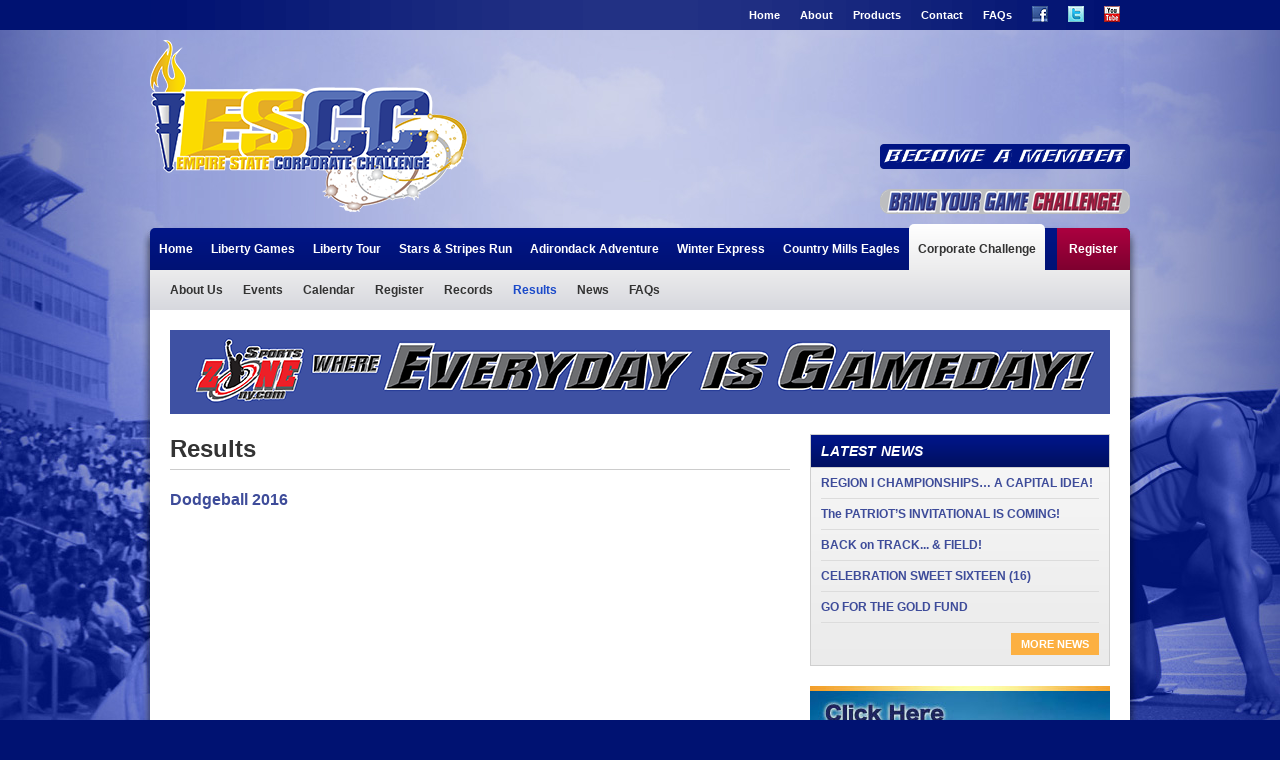

--- FILE ---
content_type: text/html; charset=UTF-8
request_url: https://essportscouncil.org/es-corporate-challenge/topics/results/
body_size: 8267
content:
<!DOCTYPE html PUBLIC "-//W3C//DTD XHTML 1.0 Transitional//EN" "http://www.w3.org/TR/xhtml1/DTD/xhtml1-transitional.dtd">
<html xmlns="http://www.w3.org/1999/xhtml">
<head>
<meta http-equiv="Content-Type" content="text/html; charset=utf-8" />
<meta http-equiv="Content-Security-Policy" content="upgrade-insecure-requests">
<title>  Results</title>
<link rel="stylesheet" href="https://essportscouncil.org/es-corporate-challenge/wp-content/themes/escorporatechallenge/style.css" />
<link rel="pingback" href="https://essportscouncil.org/es-corporate-challenge/xmlrpc.php" />
<meta name='robots' content='max-image-preview:large' />
<link rel="alternate" type="application/rss+xml" title="Corporate Challenge &raquo; Results Category Feed" href="https://essportscouncil.org/es-corporate-challenge/topics/results/feed/" />
<script type="text/javascript">
/* <![CDATA[ */
window._wpemojiSettings = {"baseUrl":"https:\/\/s.w.org\/images\/core\/emoji\/14.0.0\/72x72\/","ext":".png","svgUrl":"https:\/\/s.w.org\/images\/core\/emoji\/14.0.0\/svg\/","svgExt":".svg","source":{"concatemoji":"https:\/\/essportscouncil.org\/es-corporate-challenge\/wp-includes\/js\/wp-emoji-release.min.js?ver=e3909b54758366a12e0f2cc2b4b66664"}};
/*! This file is auto-generated */
!function(i,n){var o,s,e;function c(e){try{var t={supportTests:e,timestamp:(new Date).valueOf()};sessionStorage.setItem(o,JSON.stringify(t))}catch(e){}}function p(e,t,n){e.clearRect(0,0,e.canvas.width,e.canvas.height),e.fillText(t,0,0);var t=new Uint32Array(e.getImageData(0,0,e.canvas.width,e.canvas.height).data),r=(e.clearRect(0,0,e.canvas.width,e.canvas.height),e.fillText(n,0,0),new Uint32Array(e.getImageData(0,0,e.canvas.width,e.canvas.height).data));return t.every(function(e,t){return e===r[t]})}function u(e,t,n){switch(t){case"flag":return n(e,"\ud83c\udff3\ufe0f\u200d\u26a7\ufe0f","\ud83c\udff3\ufe0f\u200b\u26a7\ufe0f")?!1:!n(e,"\ud83c\uddfa\ud83c\uddf3","\ud83c\uddfa\u200b\ud83c\uddf3")&&!n(e,"\ud83c\udff4\udb40\udc67\udb40\udc62\udb40\udc65\udb40\udc6e\udb40\udc67\udb40\udc7f","\ud83c\udff4\u200b\udb40\udc67\u200b\udb40\udc62\u200b\udb40\udc65\u200b\udb40\udc6e\u200b\udb40\udc67\u200b\udb40\udc7f");case"emoji":return!n(e,"\ud83e\udef1\ud83c\udffb\u200d\ud83e\udef2\ud83c\udfff","\ud83e\udef1\ud83c\udffb\u200b\ud83e\udef2\ud83c\udfff")}return!1}function f(e,t,n){var r="undefined"!=typeof WorkerGlobalScope&&self instanceof WorkerGlobalScope?new OffscreenCanvas(300,150):i.createElement("canvas"),a=r.getContext("2d",{willReadFrequently:!0}),o=(a.textBaseline="top",a.font="600 32px Arial",{});return e.forEach(function(e){o[e]=t(a,e,n)}),o}function t(e){var t=i.createElement("script");t.src=e,t.defer=!0,i.head.appendChild(t)}"undefined"!=typeof Promise&&(o="wpEmojiSettingsSupports",s=["flag","emoji"],n.supports={everything:!0,everythingExceptFlag:!0},e=new Promise(function(e){i.addEventListener("DOMContentLoaded",e,{once:!0})}),new Promise(function(t){var n=function(){try{var e=JSON.parse(sessionStorage.getItem(o));if("object"==typeof e&&"number"==typeof e.timestamp&&(new Date).valueOf()<e.timestamp+604800&&"object"==typeof e.supportTests)return e.supportTests}catch(e){}return null}();if(!n){if("undefined"!=typeof Worker&&"undefined"!=typeof OffscreenCanvas&&"undefined"!=typeof URL&&URL.createObjectURL&&"undefined"!=typeof Blob)try{var e="postMessage("+f.toString()+"("+[JSON.stringify(s),u.toString(),p.toString()].join(",")+"));",r=new Blob([e],{type:"text/javascript"}),a=new Worker(URL.createObjectURL(r),{name:"wpTestEmojiSupports"});return void(a.onmessage=function(e){c(n=e.data),a.terminate(),t(n)})}catch(e){}c(n=f(s,u,p))}t(n)}).then(function(e){for(var t in e)n.supports[t]=e[t],n.supports.everything=n.supports.everything&&n.supports[t],"flag"!==t&&(n.supports.everythingExceptFlag=n.supports.everythingExceptFlag&&n.supports[t]);n.supports.everythingExceptFlag=n.supports.everythingExceptFlag&&!n.supports.flag,n.DOMReady=!1,n.readyCallback=function(){n.DOMReady=!0}}).then(function(){return e}).then(function(){var e;n.supports.everything||(n.readyCallback(),(e=n.source||{}).concatemoji?t(e.concatemoji):e.wpemoji&&e.twemoji&&(t(e.twemoji),t(e.wpemoji)))}))}((window,document),window._wpemojiSettings);
/* ]]> */
</script>
<style id='wp-emoji-styles-inline-css' type='text/css'>

	img.wp-smiley, img.emoji {
		display: inline !important;
		border: none !important;
		box-shadow: none !important;
		height: 1em !important;
		width: 1em !important;
		margin: 0 0.07em !important;
		vertical-align: -0.1em !important;
		background: none !important;
		padding: 0 !important;
	}
</style>
<link rel='stylesheet' id='wp-block-library-css' href='https://essportscouncil.org/es-corporate-challenge/wp-includes/css/dist/block-library/style.min.css?ver=e3909b54758366a12e0f2cc2b4b66664' type='text/css' media='all' />
<style id='classic-theme-styles-inline-css' type='text/css'>
/*! This file is auto-generated */
.wp-block-button__link{color:#fff;background-color:#32373c;border-radius:9999px;box-shadow:none;text-decoration:none;padding:calc(.667em + 2px) calc(1.333em + 2px);font-size:1.125em}.wp-block-file__button{background:#32373c;color:#fff;text-decoration:none}
</style>
<style id='global-styles-inline-css' type='text/css'>
body{--wp--preset--color--black: #000000;--wp--preset--color--cyan-bluish-gray: #abb8c3;--wp--preset--color--white: #ffffff;--wp--preset--color--pale-pink: #f78da7;--wp--preset--color--vivid-red: #cf2e2e;--wp--preset--color--luminous-vivid-orange: #ff6900;--wp--preset--color--luminous-vivid-amber: #fcb900;--wp--preset--color--light-green-cyan: #7bdcb5;--wp--preset--color--vivid-green-cyan: #00d084;--wp--preset--color--pale-cyan-blue: #8ed1fc;--wp--preset--color--vivid-cyan-blue: #0693e3;--wp--preset--color--vivid-purple: #9b51e0;--wp--preset--gradient--vivid-cyan-blue-to-vivid-purple: linear-gradient(135deg,rgba(6,147,227,1) 0%,rgb(155,81,224) 100%);--wp--preset--gradient--light-green-cyan-to-vivid-green-cyan: linear-gradient(135deg,rgb(122,220,180) 0%,rgb(0,208,130) 100%);--wp--preset--gradient--luminous-vivid-amber-to-luminous-vivid-orange: linear-gradient(135deg,rgba(252,185,0,1) 0%,rgba(255,105,0,1) 100%);--wp--preset--gradient--luminous-vivid-orange-to-vivid-red: linear-gradient(135deg,rgba(255,105,0,1) 0%,rgb(207,46,46) 100%);--wp--preset--gradient--very-light-gray-to-cyan-bluish-gray: linear-gradient(135deg,rgb(238,238,238) 0%,rgb(169,184,195) 100%);--wp--preset--gradient--cool-to-warm-spectrum: linear-gradient(135deg,rgb(74,234,220) 0%,rgb(151,120,209) 20%,rgb(207,42,186) 40%,rgb(238,44,130) 60%,rgb(251,105,98) 80%,rgb(254,248,76) 100%);--wp--preset--gradient--blush-light-purple: linear-gradient(135deg,rgb(255,206,236) 0%,rgb(152,150,240) 100%);--wp--preset--gradient--blush-bordeaux: linear-gradient(135deg,rgb(254,205,165) 0%,rgb(254,45,45) 50%,rgb(107,0,62) 100%);--wp--preset--gradient--luminous-dusk: linear-gradient(135deg,rgb(255,203,112) 0%,rgb(199,81,192) 50%,rgb(65,88,208) 100%);--wp--preset--gradient--pale-ocean: linear-gradient(135deg,rgb(255,245,203) 0%,rgb(182,227,212) 50%,rgb(51,167,181) 100%);--wp--preset--gradient--electric-grass: linear-gradient(135deg,rgb(202,248,128) 0%,rgb(113,206,126) 100%);--wp--preset--gradient--midnight: linear-gradient(135deg,rgb(2,3,129) 0%,rgb(40,116,252) 100%);--wp--preset--font-size--small: 13px;--wp--preset--font-size--medium: 20px;--wp--preset--font-size--large: 36px;--wp--preset--font-size--x-large: 42px;--wp--preset--spacing--20: 0.44rem;--wp--preset--spacing--30: 0.67rem;--wp--preset--spacing--40: 1rem;--wp--preset--spacing--50: 1.5rem;--wp--preset--spacing--60: 2.25rem;--wp--preset--spacing--70: 3.38rem;--wp--preset--spacing--80: 5.06rem;--wp--preset--shadow--natural: 6px 6px 9px rgba(0, 0, 0, 0.2);--wp--preset--shadow--deep: 12px 12px 50px rgba(0, 0, 0, 0.4);--wp--preset--shadow--sharp: 6px 6px 0px rgba(0, 0, 0, 0.2);--wp--preset--shadow--outlined: 6px 6px 0px -3px rgba(255, 255, 255, 1), 6px 6px rgba(0, 0, 0, 1);--wp--preset--shadow--crisp: 6px 6px 0px rgba(0, 0, 0, 1);}:where(.is-layout-flex){gap: 0.5em;}:where(.is-layout-grid){gap: 0.5em;}body .is-layout-flow > .alignleft{float: left;margin-inline-start: 0;margin-inline-end: 2em;}body .is-layout-flow > .alignright{float: right;margin-inline-start: 2em;margin-inline-end: 0;}body .is-layout-flow > .aligncenter{margin-left: auto !important;margin-right: auto !important;}body .is-layout-constrained > .alignleft{float: left;margin-inline-start: 0;margin-inline-end: 2em;}body .is-layout-constrained > .alignright{float: right;margin-inline-start: 2em;margin-inline-end: 0;}body .is-layout-constrained > .aligncenter{margin-left: auto !important;margin-right: auto !important;}body .is-layout-constrained > :where(:not(.alignleft):not(.alignright):not(.alignfull)){max-width: var(--wp--style--global--content-size);margin-left: auto !important;margin-right: auto !important;}body .is-layout-constrained > .alignwide{max-width: var(--wp--style--global--wide-size);}body .is-layout-flex{display: flex;}body .is-layout-flex{flex-wrap: wrap;align-items: center;}body .is-layout-flex > *{margin: 0;}body .is-layout-grid{display: grid;}body .is-layout-grid > *{margin: 0;}:where(.wp-block-columns.is-layout-flex){gap: 2em;}:where(.wp-block-columns.is-layout-grid){gap: 2em;}:where(.wp-block-post-template.is-layout-flex){gap: 1.25em;}:where(.wp-block-post-template.is-layout-grid){gap: 1.25em;}.has-black-color{color: var(--wp--preset--color--black) !important;}.has-cyan-bluish-gray-color{color: var(--wp--preset--color--cyan-bluish-gray) !important;}.has-white-color{color: var(--wp--preset--color--white) !important;}.has-pale-pink-color{color: var(--wp--preset--color--pale-pink) !important;}.has-vivid-red-color{color: var(--wp--preset--color--vivid-red) !important;}.has-luminous-vivid-orange-color{color: var(--wp--preset--color--luminous-vivid-orange) !important;}.has-luminous-vivid-amber-color{color: var(--wp--preset--color--luminous-vivid-amber) !important;}.has-light-green-cyan-color{color: var(--wp--preset--color--light-green-cyan) !important;}.has-vivid-green-cyan-color{color: var(--wp--preset--color--vivid-green-cyan) !important;}.has-pale-cyan-blue-color{color: var(--wp--preset--color--pale-cyan-blue) !important;}.has-vivid-cyan-blue-color{color: var(--wp--preset--color--vivid-cyan-blue) !important;}.has-vivid-purple-color{color: var(--wp--preset--color--vivid-purple) !important;}.has-black-background-color{background-color: var(--wp--preset--color--black) !important;}.has-cyan-bluish-gray-background-color{background-color: var(--wp--preset--color--cyan-bluish-gray) !important;}.has-white-background-color{background-color: var(--wp--preset--color--white) !important;}.has-pale-pink-background-color{background-color: var(--wp--preset--color--pale-pink) !important;}.has-vivid-red-background-color{background-color: var(--wp--preset--color--vivid-red) !important;}.has-luminous-vivid-orange-background-color{background-color: var(--wp--preset--color--luminous-vivid-orange) !important;}.has-luminous-vivid-amber-background-color{background-color: var(--wp--preset--color--luminous-vivid-amber) !important;}.has-light-green-cyan-background-color{background-color: var(--wp--preset--color--light-green-cyan) !important;}.has-vivid-green-cyan-background-color{background-color: var(--wp--preset--color--vivid-green-cyan) !important;}.has-pale-cyan-blue-background-color{background-color: var(--wp--preset--color--pale-cyan-blue) !important;}.has-vivid-cyan-blue-background-color{background-color: var(--wp--preset--color--vivid-cyan-blue) !important;}.has-vivid-purple-background-color{background-color: var(--wp--preset--color--vivid-purple) !important;}.has-black-border-color{border-color: var(--wp--preset--color--black) !important;}.has-cyan-bluish-gray-border-color{border-color: var(--wp--preset--color--cyan-bluish-gray) !important;}.has-white-border-color{border-color: var(--wp--preset--color--white) !important;}.has-pale-pink-border-color{border-color: var(--wp--preset--color--pale-pink) !important;}.has-vivid-red-border-color{border-color: var(--wp--preset--color--vivid-red) !important;}.has-luminous-vivid-orange-border-color{border-color: var(--wp--preset--color--luminous-vivid-orange) !important;}.has-luminous-vivid-amber-border-color{border-color: var(--wp--preset--color--luminous-vivid-amber) !important;}.has-light-green-cyan-border-color{border-color: var(--wp--preset--color--light-green-cyan) !important;}.has-vivid-green-cyan-border-color{border-color: var(--wp--preset--color--vivid-green-cyan) !important;}.has-pale-cyan-blue-border-color{border-color: var(--wp--preset--color--pale-cyan-blue) !important;}.has-vivid-cyan-blue-border-color{border-color: var(--wp--preset--color--vivid-cyan-blue) !important;}.has-vivid-purple-border-color{border-color: var(--wp--preset--color--vivid-purple) !important;}.has-vivid-cyan-blue-to-vivid-purple-gradient-background{background: var(--wp--preset--gradient--vivid-cyan-blue-to-vivid-purple) !important;}.has-light-green-cyan-to-vivid-green-cyan-gradient-background{background: var(--wp--preset--gradient--light-green-cyan-to-vivid-green-cyan) !important;}.has-luminous-vivid-amber-to-luminous-vivid-orange-gradient-background{background: var(--wp--preset--gradient--luminous-vivid-amber-to-luminous-vivid-orange) !important;}.has-luminous-vivid-orange-to-vivid-red-gradient-background{background: var(--wp--preset--gradient--luminous-vivid-orange-to-vivid-red) !important;}.has-very-light-gray-to-cyan-bluish-gray-gradient-background{background: var(--wp--preset--gradient--very-light-gray-to-cyan-bluish-gray) !important;}.has-cool-to-warm-spectrum-gradient-background{background: var(--wp--preset--gradient--cool-to-warm-spectrum) !important;}.has-blush-light-purple-gradient-background{background: var(--wp--preset--gradient--blush-light-purple) !important;}.has-blush-bordeaux-gradient-background{background: var(--wp--preset--gradient--blush-bordeaux) !important;}.has-luminous-dusk-gradient-background{background: var(--wp--preset--gradient--luminous-dusk) !important;}.has-pale-ocean-gradient-background{background: var(--wp--preset--gradient--pale-ocean) !important;}.has-electric-grass-gradient-background{background: var(--wp--preset--gradient--electric-grass) !important;}.has-midnight-gradient-background{background: var(--wp--preset--gradient--midnight) !important;}.has-small-font-size{font-size: var(--wp--preset--font-size--small) !important;}.has-medium-font-size{font-size: var(--wp--preset--font-size--medium) !important;}.has-large-font-size{font-size: var(--wp--preset--font-size--large) !important;}.has-x-large-font-size{font-size: var(--wp--preset--font-size--x-large) !important;}
.wp-block-navigation a:where(:not(.wp-element-button)){color: inherit;}
:where(.wp-block-post-template.is-layout-flex){gap: 1.25em;}:where(.wp-block-post-template.is-layout-grid){gap: 1.25em;}
:where(.wp-block-columns.is-layout-flex){gap: 2em;}:where(.wp-block-columns.is-layout-grid){gap: 2em;}
.wp-block-pullquote{font-size: 1.5em;line-height: 1.6;}
</style>
<link rel='stylesheet' id='wp-pagenavi-css' href='https://essportscouncil.org/es-corporate-challenge/wp-content/plugins/wp-pagenavi/pagenavi-css.css?ver=2.70' type='text/css' media='all' />
<script type="text/javascript" src="https://essportscouncil.org/es-corporate-challenge/wp-includes/js/jquery/jquery.min.js?ver=3.7.1" id="jquery-core-js"></script>
<script type="text/javascript" src="https://essportscouncil.org/es-corporate-challenge/wp-includes/js/jquery/jquery-migrate.min.js?ver=3.4.1" id="jquery-migrate-js"></script>
<script type="text/javascript" src="http://essportscouncil.org/es-corporate-challenge/wp-content/themes/essports/js/jquery.behavior.js?ver=1.0.0" id="behavior-js"></script>
<link rel="https://api.w.org/" href="https://essportscouncil.org/es-corporate-challenge/wp-json/" /><link rel="alternate" type="application/json" href="https://essportscouncil.org/es-corporate-challenge/wp-json/wp/v2/categories/51" /><link rel="EditURI" type="application/rsd+xml" title="RSD" href="https://essportscouncil.org/es-corporate-challenge/xmlrpc.php?rsd" />

<script type="text/javascript">
(function(url){
	if(/(?:Chrome\/26\.0\.1410\.63 Safari\/537\.31|WordfenceTestMonBot)/.test(navigator.userAgent)){ return; }
	var addEvent = function(evt, handler) {
		if (window.addEventListener) {
			document.addEventListener(evt, handler, false);
		} else if (window.attachEvent) {
			document.attachEvent('on' + evt, handler);
		}
	};
	var removeEvent = function(evt, handler) {
		if (window.removeEventListener) {
			document.removeEventListener(evt, handler, false);
		} else if (window.detachEvent) {
			document.detachEvent('on' + evt, handler);
		}
	};
	var evts = 'contextmenu dblclick drag dragend dragenter dragleave dragover dragstart drop keydown keypress keyup mousedown mousemove mouseout mouseover mouseup mousewheel scroll'.split(' ');
	var logHuman = function() {
		if (window.wfLogHumanRan) { return; }
		window.wfLogHumanRan = true;
		var wfscr = document.createElement('script');
		wfscr.type = 'text/javascript';
		wfscr.async = true;
		wfscr.src = url + '&r=' + Math.random();
		(document.getElementsByTagName('head')[0]||document.getElementsByTagName('body')[0]).appendChild(wfscr);
		for (var i = 0; i < evts.length; i++) {
			removeEvent(evts[i], logHuman);
		}
	};
	for (var i = 0; i < evts.length; i++) {
		addEvent(evts[i], logHuman);
	}
})('//essportscouncil.org/es-corporate-challenge/?wordfence_lh=1&hid=D6798C3EC1374A0AA2C848F20500E644');
</script>

<!-- IE STUFF -->
	<!--[if (gte IE 5.5)&(lte IE 9)]>
		<script type="text/javascript" src="https://essportscouncil.org/es-corporate-challenge/wp-content/themes/essports/js/PIE.js"></script>
		<script type="text/javascript" src="https://essportscouncil.org/es-corporate-challenge/wp-content/themes/essports/js/jquery.behavior.pie.js"></script>
	<![endif]-->	

</head>

<body id="blog-14" class="archive category category-results category-51">
<div id="fb-root"></div>
<script>(function(d, s, id) {
  var js, fjs = d.getElementsByTagName(s)[0];
  if (d.getElementById(id)) {return;}
  js = d.createElement(s); js.id = id;
  js.src = "//connect.facebook.net/en_US/all.js#xfbml=1";
  fjs.parentNode.insertBefore(js, fjs);
}(document, 'script', 'facebook-jssdk'));</script>
<div id="container">
    <div id="header">
        <div id="header-tools">
        				
        	<div id="header-tools" class="menu-header-menu-container"><ul id="menu-header-menu" class="menu"><li id="menu-item-9" class="menu-item menu-item-type-custom menu-item-object-custom menu-item-home menu-item-9"><a href="http://essportscouncil.org/">Home</a></li>
<li id="menu-item-8" class="menu-item menu-item-type-post_type menu-item-object-page menu-item-8"><a href="https://essportscouncil.org/about-empire-state-sports-council/">About</a></li>
<li id="menu-item-119" class="menu-item menu-item-type-custom menu-item-object-custom menu-item-119"><a href="http://www.libertysportsgear.com/">Products</a></li>
<li id="menu-item-120" class="menu-item menu-item-type-post_type menu-item-object-page menu-item-120"><a href="https://essportscouncil.org/contact-us/">Contact</a></li>
<li id="menu-item-121" class="menu-item menu-item-type-taxonomy menu-item-object-category menu-item-121"><a href="https://essportscouncil.org/topics/faqs/">FAQs</a></li>
<li id="menu-item-122" class="facebook menu-item menu-item-type-custom menu-item-object-custom menu-item-122"><a href="http://facebook.com">Facebook</a></li>
<li id="menu-item-123" class="twitter menu-item menu-item-type-custom menu-item-object-custom menu-item-123"><a href="http://twitter.com">Twitter</a></li>
<li id="menu-item-124" class="youtube menu-item menu-item-type-custom menu-item-object-custom menu-item-124"><a href="http://youtube.com">Youtube</a></li>
</ul></div><!-- main-nav -->
             
        </div><!-- header-tools -->
        <h2 id="logo"><a href="https://essportscouncil.org/es-corporate-challenge/" title="Corporate Challenge" rel="home">Corporate Challenge</a></h2>
        <div id="header-right">
			<div id="text-9" class="widget widget_text">			<div class="textwidget"><a href="/membership-information/" title="Become A Member"><img src="http://essportscouncil.org/wp-content/uploads/2013/04/ESSC-Become-a-member-Button.png" width="250" height="25" alt="Become A Member" /></a>
</br>
<a href="/es-corporate-challenge/make-a-donation/"><img src="http://essportscouncil.org/wp-content/uploads/2014/09/bring-your-game-challenge-website-button.png" width="250" height="25" alt="Donate Now" /></a></div>
		</div>        </div>
    </div><!-- header -->
   
    <div id="content-wrap">
    	<div id="main-nav">
    		<ul>
    		                <li id="menu-item-111" class="blog-1 menu-item menu-item-type-post_type menu-item-object-page menu-item-home menu-item-has-children menu-item-111"><a href="https://essportscouncil.org/">Home</a>
<ul class="sub-menu">
	<li id="menu-item-116" class="menu-item menu-item-type-post_type menu-item-object-page menu-item-116"><a href="https://essportscouncil.org/about-empire-state-sports-council/">About Us</a></li>
	<li id="menu-item-151" class="menu-item menu-item-type-custom menu-item-object-custom menu-item-151"><a href="http://essportscouncil.org/all/topics/news/">News</a></li>
	<li id="menu-item-126" class="menu-item menu-item-type-taxonomy menu-item-object-category menu-item-126"><a href="https://essportscouncil.org/topics/faqs/">FAQs</a></li>
	<li id="menu-item-152" class="menu-item menu-item-type-post_type menu-item-object-page menu-item-152"><a href="https://essportscouncil.org/contact-us/">Contact Us</a></li>
	<li id="menu-item-339" class="menu-item menu-item-type-post_type menu-item-object-page menu-item-339"><a href="https://essportscouncil.org/sponsors/">Sponsors</a></li>
	<li id="menu-item-522" class="menu-item menu-item-type-post_type menu-item-object-page menu-item-522"><a href="https://essportscouncil.org/membership-information/">Membership</a></li>
</ul>
</li>
<li id="menu-item-153" class="register-red menu-item menu-item-type-custom menu-item-object-custom menu-item-has-children menu-item-153"><a href="http://essportscouncil.org/all/register/">Register</a>
<ul class="sub-menu">
	<li id="menu-item-157" class="menu-item menu-item-type-custom menu-item-object-custom menu-item-157"><a href="http://essportscouncil.org/adirondack-adventure/register/">Adirondack Adventure Events</a></li>
	<li id="menu-item-321" class="menu-item menu-item-type-custom menu-item-object-custom menu-item-321"><a href="http://essportscouncil.org/country-mills-eagles/register/">Country Mills Eagles</a></li>
	<li id="menu-item-776" class="menu-item menu-item-type-custom menu-item-object-custom menu-item-776"><a href="http://essportscouncil.org/es-corporate-challenge/register/">ES Corporate Challenge</a></li>
	<li id="menu-item-154" class="menu-item menu-item-type-custom menu-item-object-custom menu-item-154"><a href="http://essportscouncil.org/liberty-games/register/">Liberty Games Events</a></li>
	<li id="menu-item-155" class="menu-item menu-item-type-custom menu-item-object-custom menu-item-155"><a href="http://essportscouncil.org/liberty-tour/register/">Liberty Tour Events</a></li>
	<li id="menu-item-156" class="menu-item menu-item-type-custom menu-item-object-custom menu-item-156"><a href="http://essportscouncil.org/stars-stripes/register/">Stars &#038; Stripes Events</a></li>
	<li id="menu-item-158" class="menu-item menu-item-type-custom menu-item-object-custom menu-item-158"><a href="http://essportscouncil.org/winter-express/register/">Winter Express Events</a></li>
</ul>
</li>
                                                <li id="menu-item-18" class="blog-2 menu-item menu-item-type-post_type menu-item-object-page menu-item-home menu-item-has-children menu-item-18"><a href="https://essportscouncil.org/liberty-games/">Liberty Games</a>
<ul class="sub-menu">
	<li id="menu-item-32" class="menu-item menu-item-type-post_type menu-item-object-page menu-item-32"><a href="https://essportscouncil.org/liberty-games/about-us/">About Us</a></li>
	<li id="menu-item-54" class="menu-item menu-item-type-post_type menu-item-object-page menu-item-54"><a href="https://essportscouncil.org/liberty-games/make-a-donation/">Make A Donation</a></li>
	<li id="menu-item-197" class="menu-item menu-item-type-post_type menu-item-object-page menu-item-197"><a href="https://essportscouncil.org/liberty-games/sport-listing/">Sports</a></li>
	<li id="menu-item-178" class="menu-item menu-item-type-post_type menu-item-object-page menu-item-178"><a href="https://essportscouncil.org/liberty-games/calendar/">Calendar</a></li>
	<li id="menu-item-177" class="menu-item menu-item-type-post_type menu-item-object-page menu-item-177"><a href="https://essportscouncil.org/liberty-games/register/">Register</a></li>
	<li id="menu-item-176" class="menu-item menu-item-type-post_type menu-item-object-page menu-item-176"><a href="https://essportscouncil.org/liberty-games/results/">Results</a></li>
	<li id="menu-item-175" class="menu-item menu-item-type-post_type menu-item-object-page menu-item-175"><a href="https://essportscouncil.org/liberty-games/records/">Records</a></li>
	<li id="menu-item-19" class="menu-item menu-item-type-taxonomy menu-item-object-category menu-item-19"><a href="https://essportscouncil.org/liberty-games/topics/news/">News</a></li>
	<li id="menu-item-20" class="menu-item menu-item-type-taxonomy menu-item-object-category menu-item-20"><a href="https://essportscouncil.org/liberty-games/topics/faqs/">FAQs</a></li>
</ul>
</li>
                                                <li id="menu-item-172" class="blog-3 menu-item menu-item-type-post_type menu-item-object-page menu-item-home current-menu-ancestor current-menu-parent current_page_parent current_page_ancestor menu-item-has-children menu-item-172"><a href="https://essportscouncil.org/liberty-tour/">Liberty Tour</a>
<ul class="sub-menu">
	<li id="menu-item-173" class="menu-item menu-item-type-post_type menu-item-object-page menu-item-173"><a href="https://essportscouncil.org/liberty-tour/about-us/">About Us</a></li>
	<li class="menu-item menu-item-type-post_type menu-item-object-page menu-item-175"><a href="https://essportscouncil.org/liberty-tour/calendar-2/">Calendar</a></li>
	<li id="menu-item-2457" class="menu-item menu-item-type-post_type menu-item-object-page menu-item-2457"><a href="https://essportscouncil.org/liberty-tour/events/">Events</a></li>
	<li class="menu-item menu-item-type-taxonomy menu-item-object-category menu-item-177"><a href="https://essportscouncil.org/liberty-tour/topics/faqs/">FAQs</a></li>
	<li class="menu-item menu-item-type-taxonomy menu-item-object-category menu-item-176"><a href="https://essportscouncil.org/liberty-tour/topics/news/">News</a></li>
	<li id="menu-item-174" class="menu-item menu-item-type-post_type menu-item-object-page menu-item-174"><a href="https://essportscouncil.org/liberty-tour/register/">Register</a></li>
	<li id="menu-item-179" class="menu-item menu-item-type-taxonomy menu-item-object-category menu-item-179"><a href="https://essportscouncil.org/liberty-tour/topics/records/">Records</a></li>
	<li id="menu-item-2752" class="menu-item menu-item-type-taxonomy menu-item-object-category current-menu-item menu-item-2752"><a href="https://essportscouncil.org/liberty-tour/topics/results/" aria-current="page">Results</a></li>
	<li id="menu-item-3451" class="menu-item menu-item-type-post_type menu-item-object-page menu-item-3451"><a href="https://essportscouncil.org/liberty-tour/team-standings-2/">Team Standings</a></li>
</ul>
</li>
                                                <li id="menu-item-22" class="blog-4 menu-item menu-item-type-post_type menu-item-object-page menu-item-home current-menu-ancestor current-menu-parent current_page_parent current_page_ancestor menu-item-has-children menu-item-22"><a href="https://essportscouncil.org/stars-stripes/">Stars &#038; Stripes Run</a>
<ul class="sub-menu">
	<li id="menu-item-21" class="menu-item menu-item-type-post_type menu-item-object-page menu-item-21"><a href="https://essportscouncil.org/stars-stripes/about-us/">About Us</a></li>
	<li id="menu-item-76" class="menu-item menu-item-type-post_type menu-item-object-page menu-item-76"><a href="https://essportscouncil.org/stars-stripes/events/">Events</a></li>
	<li class="menu-item menu-item-type-post_type menu-item-object-page menu-item-20"><a href="https://essportscouncil.org/stars-stripes/calendar/">Calendar</a></li>
	<li id="menu-item-27" class="menu-item menu-item-type-post_type menu-item-object-page menu-item-27"><a href="https://essportscouncil.org/stars-stripes/register/">Register</a></li>
	<li id="menu-item-25" class="menu-item menu-item-type-taxonomy menu-item-object-category menu-item-25"><a href="https://essportscouncil.org/stars-stripes/topics/records/">Records</a></li>
	<li id="menu-item-26" class="menu-item menu-item-type-taxonomy menu-item-object-category current-menu-item menu-item-26"><a href="https://essportscouncil.org/stars-stripes/topics/results/" aria-current="page">Results</a></li>
	<li id="menu-item-24" class="menu-item menu-item-type-taxonomy menu-item-object-category menu-item-24"><a href="https://essportscouncil.org/stars-stripes/topics/news/">News</a></li>
	<li id="menu-item-23" class="menu-item menu-item-type-taxonomy menu-item-object-category menu-item-23"><a href="https://essportscouncil.org/stars-stripes/topics/faqs/">FAQs</a></li>
</ul>
</li>
                                                <li id="menu-item-14" class="blog-5 menu-item menu-item-type-post_type menu-item-object-page menu-item-home current-menu-ancestor current-menu-parent current_page_parent current_page_ancestor menu-item-has-children menu-item-14"><a href="https://essportscouncil.org/adirondack-adventure/">Adirondack Adventure</a>
<ul class="sub-menu">
	<li class="menu-item menu-item-type-post_type menu-item-object-page menu-item-23"><a href="https://essportscouncil.org/adirondack-adventure/about-us/">About Us</a></li>
	<li id="menu-item-43" class="menu-item menu-item-type-post_type menu-item-object-page menu-item-43"><a href="https://essportscouncil.org/adirondack-adventure/events/">Events</a></li>
	<li class="menu-item menu-item-type-post_type menu-item-object-page menu-item-21"><a href="https://essportscouncil.org/adirondack-adventure/calendar/">Calendar</a></li>
	<li class="menu-item menu-item-type-post_type menu-item-object-page menu-item-22"><a href="https://essportscouncil.org/adirondack-adventure/register/">Register</a></li>
	<li class="menu-item menu-item-type-taxonomy menu-item-object-category current-menu-item menu-item-27"><a href="https://essportscouncil.org/adirondack-adventure/topics/results/" aria-current="page">Results</a></li>
	<li class="menu-item menu-item-type-taxonomy menu-item-object-category menu-item-26"><a href="https://essportscouncil.org/adirondack-adventure/topics/records/">Records</a></li>
	<li class="menu-item menu-item-type-taxonomy menu-item-object-category menu-item-25"><a href="https://essportscouncil.org/adirondack-adventure/topics/news/">News</a></li>
	<li class="menu-item menu-item-type-taxonomy menu-item-object-category menu-item-24"><a href="https://essportscouncil.org/adirondack-adventure/topics/faqs/">FAQs</a></li>
</ul>
</li>
                                                <li class="blog-6 menu-item menu-item-type-post_type menu-item-object-page menu-item-home current-menu-ancestor current-menu-parent current_page_parent current_page_ancestor menu-item-has-children menu-item-14"><a href="https://essportscouncil.org/winter-express/">Winter Express</a>
<ul class="sub-menu">
	<li class="menu-item menu-item-type-post_type menu-item-object-page menu-item-27"><a href="https://essportscouncil.org/winter-express/about-us/">About Us</a></li>
	<li id="menu-item-363" class="menu-item menu-item-type-post_type menu-item-object-page menu-item-363"><a href="https://essportscouncil.org/winter-express/events/">Events</a></li>
	<li class="menu-item menu-item-type-post_type menu-item-object-page menu-item-26"><a href="https://essportscouncil.org/winter-express/calendar/">Calendar</a></li>
	<li class="menu-item menu-item-type-post_type menu-item-object-page menu-item-25"><a href="https://essportscouncil.org/winter-express/register/">Register</a></li>
	<li class="menu-item menu-item-type-taxonomy menu-item-object-category current-menu-item menu-item-18"><a href="https://essportscouncil.org/winter-express/topics/results/" aria-current="page">Results</a></li>
	<li id="menu-item-17" class="menu-item menu-item-type-taxonomy menu-item-object-category menu-item-17"><a href="https://essportscouncil.org/winter-express/topics/records/">Records</a></li>
	<li id="menu-item-16" class="menu-item menu-item-type-taxonomy menu-item-object-category menu-item-16"><a href="https://essportscouncil.org/winter-express/topics/news/">News</a></li>
	<li id="menu-item-15" class="menu-item menu-item-type-taxonomy menu-item-object-category menu-item-15"><a href="https://essportscouncil.org/winter-express/topics/faqs/">FAQs</a></li>
</ul>
</li>
                                                <li id="menu-item-33" class="blog-7 menu-item menu-item-type-post_type menu-item-object-page menu-item-home current-menu-ancestor current-menu-parent current_page_parent current_page_ancestor menu-item-has-children menu-item-33"><a href="https://essportscouncil.org/country-mills-eagles/">Country Mills Eagles</a>
<ul class="sub-menu">
	<li class="menu-item menu-item-type-post_type menu-item-object-page menu-item-27"><a href="https://essportscouncil.org/country-mills-eagles/about-us/">About Us</a></li>
	<li id="menu-item-817" class="menu-item menu-item-type-post_type menu-item-object-page menu-item-817"><a href="https://essportscouncil.org/country-mills-eagles/events/">Events</a></li>
	<li id="menu-item-40" class="menu-item menu-item-type-taxonomy menu-item-object-category menu-item-40"><a href="https://essportscouncil.org/country-mills-eagles/topics/coaches/">Coaches</a></li>
	<li id="menu-item-28" class="menu-item menu-item-type-post_type menu-item-object-page menu-item-28"><a href="https://essportscouncil.org/country-mills-eagles/calender/">Calender</a></li>
	<li class="menu-item menu-item-type-post_type menu-item-object-page menu-item-26"><a href="https://essportscouncil.org/country-mills-eagles/register/">Register</a></li>
	<li class="menu-item menu-item-type-taxonomy menu-item-object-category current-menu-item menu-item-32"><a href="https://essportscouncil.org/country-mills-eagles/topics/results/" aria-current="page">Results</a></li>
	<li id="menu-item-31" class="menu-item menu-item-type-taxonomy menu-item-object-category menu-item-31"><a href="https://essportscouncil.org/country-mills-eagles/topics/records/">Records</a></li>
	<li id="menu-item-30" class="menu-item menu-item-type-taxonomy menu-item-object-category menu-item-30"><a href="https://essportscouncil.org/country-mills-eagles/topics/news/">News</a></li>
	<li id="menu-item-29" class="menu-item menu-item-type-taxonomy menu-item-object-category menu-item-29"><a href="https://essportscouncil.org/country-mills-eagles/topics/faqs/">FAQs</a></li>
	<li id="menu-item-441" class="menu-item menu-item-type-post_type menu-item-object-page menu-item-441"><a href="https://essportscouncil.org/country-mills-eagles/contact-us/">Contact Us</a></li>
</ul>
</li>
                                                <li class="blog-14 menu-item menu-item-type-post_type menu-item-object-page menu-item-home current-menu-ancestor current-menu-parent current_page_parent current_page_ancestor menu-item-has-children menu-item-22"><a href="https://essportscouncil.org/es-corporate-challenge/">Corporate Challenge</a>
<ul class="sub-menu">
	<li class="menu-item menu-item-type-post_type menu-item-object-page menu-item-21"><a href="https://essportscouncil.org/es-corporate-challenge/about-us/">About Us</a></li>
	<li class="menu-item menu-item-type-post_type menu-item-object-page menu-item-76"><a href="https://essportscouncil.org/es-corporate-challenge/events/">Events</a></li>
	<li class="menu-item menu-item-type-post_type menu-item-object-page menu-item-20"><a href="https://essportscouncil.org/es-corporate-challenge/calendar/">Calendar</a></li>
	<li class="menu-item menu-item-type-post_type menu-item-object-page menu-item-27"><a href="https://essportscouncil.org/es-corporate-challenge/register/">Register</a></li>
	<li class="menu-item menu-item-type-taxonomy menu-item-object-category menu-item-25"><a href="https://essportscouncil.org/es-corporate-challenge/topics/records/">Records</a></li>
	<li class="menu-item menu-item-type-taxonomy menu-item-object-category current-menu-item menu-item-26"><a href="https://essportscouncil.org/es-corporate-challenge/topics/results/" aria-current="page">Results</a></li>
	<li class="menu-item menu-item-type-taxonomy menu-item-object-category menu-item-24"><a href="https://essportscouncil.org/es-corporate-challenge/topics/news/">News</a></li>
	<li class="menu-item menu-item-type-taxonomy menu-item-object-category menu-item-23"><a href="https://essportscouncil.org/es-corporate-challenge/topics/faqs/">FAQs</a></li>
</ul>
</li>
                         	</ul>
         </div>
        <div id="content">
        	<div class="container">
				<div class="grid-12">
					<div id="text-11" class="widget widget_text">			<div class="textwidget"><a data-banner_id="2" data-campaign_id="1" href="http://sportszoneny.com/" target="_blank" class="acc_banner_link " rel="noopener"><img src="https://essportscouncil.org/es-corporate-challenge/files/ac_uploads/4273736.png"width="940" height="84" /></a></div>
		</div>                </div>

	<div class="grid-8">
    	<h1 class="section-title">Results</h1>
		            
<div class="the_excerpt">
	<h2><a href="https://essportscouncil.org/es-corporate-challenge/post/dodgeball-2016/" title="Dodgeball 2016">Dodgeball 2016</a></h2>
</div>

            	    
    </div>
    
    
    <div class="grid-4">
		<div id="sidebar">
	         
	
	
	
	<div id="mflatestnews-4" class="widget MFLatestNews"><h3 class="heading">Latest News</h3><ul>        <li>
            <a href="https://essportscouncil.org/post/region-i-championships-a-capital-idea/" title="REGION I CHAMPIONSHIPS… A CAPITAL IDEA!">
                REGION I CHAMPIONSHIPS… A CAPITAL IDEA!             </a>
        </li>
            <li>
            <a href="https://essportscouncil.org/post/the-patriots-invitational-is-coming/" title="The PATRIOT’S INVITATIONAL IS COMING!">
                The PATRIOT’S INVITATIONAL IS COMING!             </a>
        </li>
            <li>
            <a href="https://essportscouncil.org/post/back-on-track-field/" title="BACK on TRACK... & FIELD!">
                BACK on TRACK... & FIELD!             </a>
        </li>
            <li>
            <a href="https://essportscouncil.org/post/celebration-sweet-sixteen-16/" title="CELEBRATION SWEET SIXTEEN (16)">
                CELEBRATION SWEET SIXTEEN (16)             </a>
        </li>
            <li>
            <a href="https://essportscouncil.org/post/974/" title="GO FOR THE GOLD FUND">
                GO FOR THE GOLD FUND             </a>
        </li>
    </ul><a href="https://essportscouncil.org/es-corporate-challenge/topics/news/" class="button">More News</a></div><div id="text-12" class="widget widget_text">			<div class="textwidget"><img src="https://essportscouncil.org/es-corporate-challenge/files/ac_uploads/6664945.jpg" /></div>
		</div><div id="text-14" class="widget widget_text">			<div class="textwidget"><img src="https://essportscouncil.org/es-corporate-challenge/files/ac_uploads/4437597.png" /></div>
		</div><div id="text-10" class="widget widget_text"><h3 class="heading">Fan Poll</h3>			<div class="textwidget"><a name="pd_a_9487543"></a>
<div class="CSS_Poll PDS_Poll" id="PDI_container9487543" style="display:inline-block;"></div>
<div id="PD_superContainer"></div>
<script type="text/javascript" charset="UTF-8" src="//static.polldaddy.com/p/9487543.js"></script>
<noscript><a href="https://poll.fm/9487543">Take Our Poll</a></noscript></div>
		</div><div id="text-13" class="widget widget_text">			<div class="textwidget"><a data-banner_id="8" data-campaign_id="3" href="http://pricechopper.com" target="_blank" class="acc_banner_link " rel="noopener"><img src="https://essportscouncil.org/es-corporate-challenge/files/ac_uploads/2861167.png"width="300" height="250" /></a></div>
		</div></div>
   	</div>
    
			</div><!-- container -->
        </div><!-- content -->
    </div><!-- content-wrap -->
</div><!-- container -->
<div id="footer-wrap">
    <div id="footer">
    				
        	<div id="social-nav" class="menu-social-menu-container"><ul id="menu-social-menu" class="menu"><li id="menu-item-127" class="facebook menu-item menu-item-type-custom menu-item-object-custom menu-item-127"><a href="http://facebook.com">Become a Facebook fan!</a></li>
<li id="menu-item-128" class="twitter menu-item menu-item-type-custom menu-item-object-custom menu-item-128"><a href="http://twitter.com">Follow us on Twitter!</a></li>
<li id="menu-item-129" class="youtube menu-item menu-item-type-custom menu-item-object-custom menu-item-129"><a href="http://youtube.com">Watch videos of our events!</a></li>
</ul></div><!-- social-nav -->
        	<div id="essports-nav" class="footer-nav"><ul id="menu-footer-menu" class="menu"><li id="menu-item-130" class="menu-item menu-item-type-post_type menu-item-object-page menu-item-home menu-item-130"><a href="https://essportscouncil.org/">Empire State Sports</a></li>
<li id="menu-item-131" class="menu-item menu-item-type-post_type menu-item-object-page menu-item-131"><a href="https://essportscouncil.org/about-empire-state-sports-council/">About Us</a></li>
<li id="menu-item-132" class="menu-item menu-item-type-post_type menu-item-object-page menu-item-132"><a href="https://essportscouncil.org/contact-us/">Contact Us</a></li>
<li id="menu-item-134" class="menu-item menu-item-type-custom menu-item-object-custom menu-item-134"><a href="http://www.libertysportsgear.com/">Products</a></li>
<li id="menu-item-133" class="menu-item menu-item-type-taxonomy menu-item-object-category menu-item-133"><a href="https://essportscouncil.org/topics/faqs/">FAQs</a></li>
<li id="menu-item-135" class="menu-item menu-item-type-taxonomy menu-item-object-category menu-item-135"><a href="https://essportscouncil.org/topics/news/">News</a></li>
</ul></div>                			
        	<div id="games-nav" class="footer-nav"><ul id="menu-footer-menu-1" class="menu"><li class="menu-item menu-item-type-post_type menu-item-object-page menu-item-home menu-item-33"><a href="https://essportscouncil.org/liberty-games/">Liberty Games</a></li>
<li id="menu-item-38" class="menu-item menu-item-type-post_type menu-item-object-page menu-item-38"><a href="https://essportscouncil.org/liberty-games/about-us/">About Us</a></li>
<li id="menu-item-55" class="menu-item menu-item-type-post_type menu-item-object-page menu-item-55"><a href="https://essportscouncil.org/liberty-games/make-a-donation/">Make A Donation</a></li>
<li class="menu-item menu-item-type-post_type menu-item-object-page menu-item-179"><a href="https://essportscouncil.org/liberty-games/register/">Register</a></li>
<li id="menu-item-35" class="menu-item menu-item-type-taxonomy menu-item-object-category menu-item-35"><a href="https://essportscouncil.org/liberty-games/topics/news/">News</a></li>
<li id="menu-item-34" class="menu-item menu-item-type-taxonomy menu-item-object-category menu-item-34"><a href="https://essportscouncil.org/liberty-games/topics/faqs/">FAQs</a></li>
</ul></div>                			
        	<div id="tour-nav" class="footer-nav"><ul id="menu-footer-menu-2" class="menu"><li id="menu-item-190" class="menu-item menu-item-type-post_type menu-item-object-page menu-item-home menu-item-190"><a href="https://essportscouncil.org/liberty-tour/">Liberty Tour</a></li>
<li id="menu-item-1423" class="menu-item menu-item-type-post_type menu-item-object-page menu-item-1423"><a href="https://essportscouncil.org/liberty-tour/about-us/">About</a></li>
<li id="menu-item-1424" class="menu-item menu-item-type-post_type menu-item-object-page menu-item-1424"><a href="https://essportscouncil.org/liberty-tour/calendar-2/">Calendar</a></li>
<li id="menu-item-1422" class="menu-item menu-item-type-post_type menu-item-object-page menu-item-1422"><a href="https://essportscouncil.org/liberty-tour/register/">Register</a></li>
<li id="menu-item-1415" class="menu-item menu-item-type-taxonomy menu-item-object-category menu-item-1415"><a href="https://essportscouncil.org/liberty-tour/topics/news/">News</a></li>
<li id="menu-item-1416" class="menu-item menu-item-type-taxonomy menu-item-object-category menu-item-1416"><a href="https://essportscouncil.org/liberty-tour/topics/faqs/">FAQs</a></li>
</ul></div>                			
        	<div id="stars-nav" class="footer-nav"><ul id="menu-footer-menu-3" class="menu"><li class="menu-item menu-item-type-post_type menu-item-object-page menu-item-home menu-item-34"><a href="https://essportscouncil.org/stars-stripes/">Stars &#038; Stripes 5k Run</a></li>
<li class="menu-item menu-item-type-post_type menu-item-object-page menu-item-33"><a href="https://essportscouncil.org/stars-stripes/about-us/">About</a></li>
<li class="menu-item menu-item-type-post_type menu-item-object-page menu-item-32"><a href="https://essportscouncil.org/stars-stripes/calendar/">Calendar</a></li>
<li class="menu-item menu-item-type-post_type menu-item-object-page menu-item-31"><a href="https://essportscouncil.org/stars-stripes/register/">Register</a></li>
<li class="menu-item menu-item-type-taxonomy menu-item-object-category menu-item-30"><a href="https://essportscouncil.org/stars-stripes/topics/news/">News</a></li>
<li class="menu-item menu-item-type-taxonomy menu-item-object-category menu-item-29"><a href="https://essportscouncil.org/stars-stripes/topics/faqs/">FAQs</a></li>
</ul></div>                			
        	<div id="adirondack-nav" class="footer-nav"><ul id="menu-footer-menu-4" class="menu"><li class="menu-item menu-item-type-post_type menu-item-object-page menu-item-home menu-item-32"><a href="https://essportscouncil.org/adirondack-adventure/">Adirondack Adventure</a></li>
<li class="menu-item menu-item-type-post_type menu-item-object-page menu-item-31"><a href="https://essportscouncil.org/adirondack-adventure/about-us/">About</a></li>
<li class="menu-item menu-item-type-post_type menu-item-object-page menu-item-29"><a href="https://essportscouncil.org/adirondack-adventure/calendar/">Calendar</a></li>
<li class="menu-item menu-item-type-post_type menu-item-object-page menu-item-30"><a href="https://essportscouncil.org/adirondack-adventure/register/">Register</a></li>
<li class="menu-item menu-item-type-taxonomy menu-item-object-category menu-item-34"><a href="https://essportscouncil.org/adirondack-adventure/topics/news/">News</a></li>
<li class="menu-item menu-item-type-taxonomy menu-item-object-category menu-item-33"><a href="https://essportscouncil.org/adirondack-adventure/topics/faqs/">FAQs</a></li>
</ul></div>                			
        	<div id="winterx-nav" class="footer-nav"><ul id="menu-footer-menu-5" class="menu"><li class="menu-item menu-item-type-post_type menu-item-object-page menu-item-home menu-item-33"><a href="https://essportscouncil.org/winter-express/">Winter Express</a></li>
<li class="menu-item menu-item-type-post_type menu-item-object-page menu-item-32"><a href="https://essportscouncil.org/winter-express/about-us/">About</a></li>
<li class="menu-item menu-item-type-post_type menu-item-object-page menu-item-31"><a href="https://essportscouncil.org/winter-express/calendar/">Calendar</a></li>
<li class="menu-item menu-item-type-post_type menu-item-object-page menu-item-30"><a href="https://essportscouncil.org/winter-express/register/">Register</a></li>
<li class="menu-item menu-item-type-taxonomy menu-item-object-category menu-item-29"><a href="https://essportscouncil.org/winter-express/topics/news/">News</a></li>
<li class="menu-item menu-item-type-taxonomy menu-item-object-category menu-item-28"><a href="https://essportscouncil.org/winter-express/topics/faqs/">FAQs</a></li>
</ul></div>        				
        	<div id="corpchallenge-nav" class="footer-nav"><ul id="menu-footer-menu-6" class="menu"><li class="menu-item menu-item-type-post_type menu-item-object-page menu-item-home menu-item-34"><a href="https://essportscouncil.org/es-corporate-challenge/">Corporate Challenge</a></li>
<li class="menu-item menu-item-type-post_type menu-item-object-page menu-item-33"><a href="https://essportscouncil.org/es-corporate-challenge/about-us/">About</a></li>
<li class="menu-item menu-item-type-post_type menu-item-object-page menu-item-32"><a href="https://essportscouncil.org/es-corporate-challenge/calendar/">Calendar</a></li>
<li class="menu-item menu-item-type-post_type menu-item-object-page menu-item-31"><a href="https://essportscouncil.org/es-corporate-challenge/register/">Register</a></li>
<li class="menu-item menu-item-type-taxonomy menu-item-object-category menu-item-30"><a href="https://essportscouncil.org/es-corporate-challenge/topics/news/">News</a></li>
<li class="menu-item menu-item-type-taxonomy menu-item-object-category menu-item-29"><a href="https://essportscouncil.org/es-corporate-challenge/topics/faqs/">FAQs</a></li>
</ul></div>                
        <div id="copyright" class="grid-12">&copy; 2026 Empire State Sports Council <span>|</span> <a href="http://www.hostrocket.com/webdesign.html" title="HostRocket Web Design">Web Design</a> by <a href="http://www.hostrocket.com/webdesign.html" title="HostRocket Web Hosting">HostRocket</a></div>
	</div><!-- footer -->
</div><!-- footer-wrap -->
</body>
</html>

--- FILE ---
content_type: text/css
request_url: https://essportscouncil.org/es-corporate-challenge/wp-content/themes/escorporatechallenge/style.css
body_size: 142
content:
/*
Theme Name: Corporate Challenge 2015
Theme URI: http://www.hostrocket.com/webdesign.html
Description: Custom Theme for the ES Corporate Challenge
Author: Michael Farrell
Author URI: http://www.hostrocket.com
Template: essports
Version: 1.0
*/

@import url("../essports/style.css");

#logo{width:384px; height:172px; float:left; dispaly:block; overflow:hidden; margin:10px 0}
#logo a{width:384px; height:172px; float:left; display:block; text-decoration:none; text-indent:-9999px; overflow:hidden; background:url(images/ESCC_logo.png) no-repeat}

--- FILE ---
content_type: text/css
request_url: https://essportscouncil.org/es-corporate-challenge/wp-content/themes/essports/style.css
body_size: 6409
content:
/*
Theme Name: ESSports
Theme URI: http://www.hostrocket.com/webdesign.html
Description: Custom Theme for Empire State Sports Council
Author: Michael Farrell
Author URI: http://www.hostrocket.com
Version: 1.0
*/

/*@import url("css/fullcalender.css");*/

/*************************************************   RESET   *************************************************/
html,body,div,ul,ol,li,dl,dt,dd,h1,h2,h3,h4,h5,h6,pre,form,p,blockquote,fieldset,input {margin:0; padding:0; }
h1,h2,h3,h4,h5,h6,pre,code,address,caption,cite,code,em,strong,th {font-size:1em; font-weight:normal; font-style:normal;}
ul,ol {list-style:none; }
fieldset,img {border:none; }
caption,th {text-align:left; }
table {border-collapse:collapse; border-spacing:0; }

/*************************************************   LAYOUT   *************************************************/
html, body {font:12px/20px Arial, Verdana, sans-serif; color:#333; /*background:url(images/body_essports2.jpg) no-repeat center 30px #243566;*/ background:url(images/body_essports4.jpg) no-repeat center 30px #001272/*#000f63*/;}
#container{width:980px; margin:0 auto;}
#header{height:224px; position:relative;}
#content{padding:20px 10px 0; background:#fff; -webkit-border-bottom-right-radius: 10px; -webkit-border-bottom-left-radius: 10px; -moz-border-radius-bottomright: 10px; -moz-border-radius-bottomleft: 10px; border-radius:0 0 10px 10px; min-height:800px; clear:both; margin-bottom:40px; position:relative;}
#content-wrap{}
#footer{width:960px; margin:0 auto; color:#fff; overflow:hidden;}
.clear{height:1px; clear:both; font-size:1px; line-height:1px}

/* Global Grid */
.grid-1, .grid-2, .grid-3, .grid-4, .grid-5, .grid-6, .grid-7, .grid-8, .grid-9, .grid-10, .grid-11, .grid-12{display:inline; float:left; margin-left:10px; margin-right:10px;}

/* Children */
.first{margin-left:0;}
.last{margin-right:0;}

/* 12 Columns */
.grid-1{width:60px;}
.grid-2{width:140px;}
.grid-3{width:220px;}
.grid-4{width:300px;}
.grid-5{width:380px;}
.grid-6{width:460px;}
.grid-7{width:540px;}
.grid-8{width:620px;}
.grid-9{width:700px;}
.grid-10{width:780px;}
.grid-11{width:860px;}
.grid-12{width:940px;}

/* Clear */
/* http://sonspring.com/journal/clearing-floats */
html body * span.clear, html body * div.clear, html body * li.clear, html body * dd.clear{background:none; border:0; clear:both; display:block; float:none; font-size:0; list-style:none; margin:0; padding:0; overflow:hidden; visibility:hidden; width:0; height:0;}
/* http://www.positioniseverything.net/easyclearing.html */
.clearfix:after{clear:both; content:'.'; display:block; visibility:hidden; height:0;}
.clearfix{display:inline-block;}
* html .clearfix{height:1%;}
.clearfix{display:block;}

/*************************************************   DEFUALTS   *************************************************/
a{text-decoration:none; cursor:pointer; color:#3e4c9a}
a:hover{text-decoration:underline; color:#4f7fb1}
p{margin-bottom:20px}
ul{margin-bottom:20px; list-style:disc inside;}
ol{margin-bottom:20px; list-style:decimal inside;}
ol ol {list-style: upper-alpha;}
ol ol ol {list-style: lower-roman;}
ol ol ol ol {list-style: lower-alpha;}
ul ul, ol ol, ul ol, ol ul {margin-bottom: 0;}
h1{font-size:24px; line-height:30px; margin-bottom:10px; font-weight:bold}
h1.entry-title {border-bottom: 1px solid #CCC;
margin-bottom: 20px;
padding-bottom: 5px;}
h2{font-size:18px; margin-bottom:10px}
h3{font-size:16px; font-weight:bold; margin-bottom:10px;}
h4{font-size:14px; font-weight:bold; margin-bottom:5px;}
h5, h6{font-size:12px; font-weight:bold; margin:0;}
pre{word-wrap: break-word; white-space: pre-wrap; margin-bottom:20px}
address{margin-bottom:20px; font-family:Georgia, "Times New Roman", Times, serif; font-style:italic}
b, strong{font-weight:bold}
hr {background-color: #ccc; border: 0; height: 1px; margin-bottom: 1.625em;}
sup, sub{font-size: 10px; height: 0; line-height: 1; position: relative; vertical-align: baseline;}
sup {bottom: 1ex;}
sub {top: .5ex};
/* Tables */
table {border: none; border-bottom: 1px solid #ddd; border-collapse: collapse; border-spacing: 0; text-align: left; margin: 0 0 1.625em; width: 100%;}
tr th {border: none; color: #666; font-size: 10px; font-weight: 500; letter-spacing: 0.1em; line-height: 2.6em; text-transform: uppercase;}
td {border: none; border-top: 1px solid #ddd; padding: 6px 10px 6px 0;}

.button{background:#fcb042; color:#fff; height:22px; line-height:22px; margin:0 10px 10px 0; float:right; overflow:hidden; padding:0 10px; text-transform:uppercase; font-weight:bold; font-size:11px; cursor:pointer}
.button:hover{color:#fff; text-decoration:none;}
#upcoming-events .button{background:#ac0040; margin:0;}

/*************************************************   HEADER  *************************************************/
#header-tools{height:30px; position:relative; overflow:hidden; background:url(images/bg_tools.png) repeat-y center;}
#header-tools ul{float:right; padding:0; margin:0; list-style:none;}
#header-tools li{line-height:30px; display:inline; color:#737780; overflow:hidden;}
#header-tools a {color:#fff; text-decoration:none; float:left; display:block; padding:0 10px; font-weight:bold; font-size:11px}
#header-tools a:hover {text-decoration:underline;}

#header-tools .facebook, #header-tools .twitter, #header-tools .youtube{width:16px; height:16px; display:block; float:left; overflow:hidden; text-indent:9999px; margin:6px 10px 0 10px}
#header-tools .facebook{background:url(images/icon_facebook_small.png) no-repeat;}
#header-tools .twitter{background:url(images/icon_twitter_small.png) no-repeat;}
#header-tools .youtube{background:url(images/icon_youtube_small.png) no-repeat;}

#logo{width:725px; height:176px; float:left; dispaly:block; overflow:hidden; margin:10px 0}
#logo a{width:397px; height:176px; float:left; dispaly:block; text-decoration:none; text-indent:-9999px; overflow:hidden; background:url(images/logo_essports4.png) no-repeat}
#header-right{position:absolute; bottom:0; right:0;}
#header-right .widget{background:none; border:none; margin-bottom:10px; margin-top:20px;}
#header-right .widget .heading,#header-right .widget h3{font-size:10px; color:#fff; margin:0 0 10px 0; padding:0; line-height:normal; font-weight:bold; background:none; border:none; height:auto;}
#header-right .textwidget{float:right;}

#main-nav{position:relative; clear: both; display: block; float: left; padding-top:4px; z-index:99; width:100%;}

/* default menu styles */
#main-nav ul{list-style:none; padding:0; margin:0;}
#main-nav ul li {list-style:none; margin:0; padding:0;}
#main-nav a	{display:block}
#main-nav a:hover{text-decoration:none;}

/* ONLY  1st level */
#main-nav > ul{background:#001587; position:relative; -webkit-border-top-left-radius: 5px; -webkit-border-top-right-radius: 5px; -moz-border-radius-topleft: 5px; -moz-border-radius-topright: 5px; border-radius: 5px 5px 0 0; float:left; width:100%;
background: -moz-linear-gradient(top, #001587 0%, #000f63 100%);
background: -webkit-gradient(linear, left top, left bottom, color-stop(0%,#001587), color-stop(100%,#000f63));
background: -webkit-linear-gradient(top, #001587 0%,#000f63 100%);
background: -o-linear-gradient(top, #001587 0%,#000f63 100%);
background: linear-gradient(top, #001587 0%,#000f63 100%);
-pie-background: linear-gradient(top, #001587 0%,#000f63 100%);}
#main-nav li{float:left; z-index:2;}
#main-nav a{line-height:42px; height:42px; padding:0 9px; float:left; color:#fff; font-size:12px; font-weight:bold; outline:none;}
#main-nav a:hover, #main-nav li:hover > a,  #main-nav li.sfhover > a{background:#000d56}
#main-nav > ul > li:first-child > a{-webkit-border-top-left-radius: 5px; -moz-border-radius-topleft: 5px; border-radius: 5px 0 0 0;}

/* ONLY 2nd level */
#main-nav li ul {position:absolute; min-width:168px; left:-9999px; z-index:100; display:none; top:42px; -webkit-box-shadow: 0px 2px 2px 0px rgba(0, 0, 0, 0.4); -moz-box-shadow: 0px 2px 2px 0px rgba(0, 0, 0, 0.4); box-shadow: 0px 2px 2px 0px rgba(0, 0, 0, 0.4);  background:#000d56;
background: -moz-linear-gradient(top, #000d56 0%, #001587 100%);
background: -webkit-gradient(linear, left top, left bottom, color-stop(0%,#000d56), color-stop(100%,#001587));
background: -webkit-linear-gradient(top, #000d56 0%,#001587 100%);
background: -o-linear-gradient(top, #000d56 0%,#001587 100%);
background: linear-gradient(top, #000d56 0%,#001587 100%);}
#main-nav li:hover ul, #main-nav li.sfhover ul{left:auto; display:block; }
#main-nav li li{float:none; border-top:1px solid #01199b;}
#main-nav li li a{float:none; font-weight:bold; color:#fff; padding:8px 10px; line-height:normal; height:auto; font-size:12px}
#main-nav li li a:hover{background:#0019a1}

/* ACTIVE LEVELS */
#blog-1 .blog-1, #blog-2 .blog-2, #blog-3 .blog-3, #blog-4 .blog-4, #blog-5 .blog-5, #blog-6 .blog-6, #blog-7 .blog-7, #blog-14 .blog-14{height:82px}

#blog-1 #main-nav .blog-1 > a, #blog-1 .blog-1 > a:hover, #blog-1 .blog-1:hover > a,  #blog-1 .blog-1.sfhover > a,
#blog-2 .blog-2 > a, #blog-2 .blog-2 > a:hover, #blog-2 .blog-2:hover > a,  #blog-2 .blog-2.sfhover > a,
#blog-3 .blog-3 > a, #blog-3 .blog-3 > a:hover, #blog-3 .blog-3:hover > a,  #blog-3 .blog-3.sfhover > a,
#blog-4 .blog-4 > a, #blog-4 .blog-4 > a:hover, #blog-4 .blog-4:hover > a,  #blog-4 .blog-4.sfhover > a,
#blog-5 .blog-5 > a, #blog-5 .blog-5 > a:hover, #blog-5 .blog-5:hover > a,  #blog-5 .blog-5.sfhover > a,
#blog-6 .blog-6 > a, #blog-6 .blog-6 > a:hover, #blog-6 .blog-6:hover > a,  #blog-6 .blog-6.sfhover > a,
#blog-7 .blog-7 > a, #blog-7 .blog-7 > a:hover, #blog-7 .blog-7:hover > a,  #blog-7 .blog-7.sfhover > a,
#blog-14 .blog-14 > a, #blog-14 .blog-14 > a:hover, #blog-14 .blog-14:hover > a,  #blog-14 .blog-14.sfhover > a
{position:relative; background:#fff; color:#333; margin-top:-4px; padding-top:4px; -webkit-border-top-left-radius: 5px; -webkit-border-top-right-radius: 5px; -moz-border-radius-topleft: 5px; -moz-border-radius-topright: 5px; border-radius: 5px 5px 0 0; 
background: -moz-linear-gradient(top, #ffffff 0%, #ececed 100%);
background: -webkit-gradient(linear, left top, left bottom, color-stop(0%,#ffffff), color-stop(100%,#ececed));
background: -webkit-linear-gradient(top, #ffffff 0%,#ececed 100%);
background: -o-linear-gradient(top, #ffffff 0%,#ececed 100%);
background: -ms-linear-gradient(top, #ffffff 0%,#ececed 100%);
background: linear-gradient(top, #ffffff 0%,#ececed 100%);
-pie-background: linear-gradient(top, #ffffff 0%,#ececed 100%);}

/*#blog-1 #main-nav .blog-1 > a, #blog-1 #main-nav .blog-1 > a:hover, #blog-1 #main-nav .blog-1:hover > a,  #blog-1 #main-nav .blog-1.sfhover > a{background:#fff; -webkit-border-top-left-radius: 5px; -webkit-border-top-right-radius: 5px; -moz-border-radius-topleft: 5px; -moz-border-radius-topright: 5px; border-radius: 5px 5px 0 0; }*/

#blog-1 .blog-1 .sub-menu, #blog-2 .blog-2 .sub-menu, #blog-3 .blog-3 .sub-menu, #blog-4 .blog-4 .sub-menu, #blog-5 .blog-5 .sub-menu, #blog-6 .blog-6 .sub-menu, #blog-7 .blog-7 .sub-menu, #blog-14 .blog-14 .sub-menu
{display:block; position:absolute; left:0; top:42px; width:980px; background:#ccc; z-index:1; -webkit-box-shadow:none; -moz-box-shadow:none; box-shadow:none; 
background: -moz-linear-gradient(top, #ececed 0%, #d7d8de 100%);
background: -webkit-gradient(linear, left top, left bottom, color-stop(0%,#ececed), color-stop(100%,#d7d8de));
background: -webkit-linear-gradient(top, #ececed 0%,#d7d8de 100%);
background: -o-linear-gradient(top, #ececed 0%,#d7d8de 100%); 
background: linear-gradient(top, #ececed 0%,#d7d8de 100%);
-pie-background:linear-gradient(top, #ececed 0%,#d7d8de 100%);}

#blog-1 .blog-1 .sub-menu li, #blog-2 .blog-2 .sub-menu li, #blog-3 .blog-3 .sub-menu li, #blog-4 .blog-4 .sub-menu li, #blog-5 .blog-5 .sub-menu li, #blog-6 .blog-6 .sub-menu li, #blog-7 .blog-7 .sub-menu li, #blog-14 .blog-14 .sub-menu li
{float:left; height:40px; border:none;}

#blog-1 .blog-1 .sub-menu a, #blog-2 .blog-2 .sub-menu a, #blog-3 .blog-3 .sub-menu a, #blog-4 .blog-4 .sub-menu a, #blog-5 .blog-5 .sub-menu a, #blog-6 .blog-6 .sub-menu a, #blog-7 .blog-7 .sub-menu, #blog-14 .blog-14 .sub-menu a{display:block; float:left; line-height:20px; margin:10px 0; margin-left:20px; color:#333; padding:0; background:none;}

#blog-1 .blog-1 .sub-menu a:hover, #blog-2 .blog-2 .sub-menu a:hover, #blog-3 .blog-3 .sub-menu a:hover, #blog-4 .blog-4 .sub-menu a:hover, #blog-5 .blog-5 .sub-menu a:hover, #blog-6 .blog-6 .sub-menu a:hover, #blog-7 .blog-7 .sub-menu, #blog-14 .blog-14 .sub-menu a:hover{color:#1b4ac9; background:none;}

#blog-1 .blog-1 .current-menu-item a, #blog-2 .blog-2 .current-menu-item a, #blog-3 .blog-3 .current-menu-item a, #blog-4 .blog-4 .current-menu-item a, #blog-5 .blog-5 .current-menu-item a, #blog-6 .blog-6 .current-menu-item a, #blog-7 .blog-7 .current-menu-item a, #blog-14 .blog-14 .current-menu-item a{color:#1b4ac9; background:none;}

/* everything BELOW the 2nd level */
#main-nav ul ul ul {display:none;}

/* Register Button */
#main-nav .register-red{float:right;}
#main-nav .register-red > a{position:relative; -webkit-border-top-right-radius: 5px; -moz-border-radius-topright: 5px; border-radius:0 5px 0 0; padding:0 12px; background:#ac0040;
background: -moz-linear-gradient(top, #ac0040 0%, #7e002f 100%);
background: -webkit-gradient(linear, left top, left bottom, color-stop(0%,#ac0040), color-stop(100%,#7e002f));
background: -webkit-linear-gradient(top, #ac0040 0%,#7e002f 100%);
background: -o-linear-gradient(top, #ac0040 0%,#7e002f 100%);
background: -ms-linear-gradient(top, #ac0040 0%,#7e002f 100%);
background: linear-gradient(top, #ac0040 0%,#7e002f 100%);
-pie-background: linear-gradient(top, #ac0040 0%,#7e002f 100%);}
#main-nav .register-red > a:hover{background:#7e002f}
#main-nav .register-red:hover ul, #main-nav .register-red.sfhover ul{right:0;}
#main-nav .register-red:hover > a,  #main-nav .register-red.sfhover > a{background:#7e002f}
#main-nav .register-red .sub-menu{background: #7e002f;
background: -moz-linear-gradient(top, #7e002f 0%, #ac0040 100%);
background: -webkit-gradient(linear, left top, left bottom, color-stop(0%,#7e002f), color-stop(100%,#ac0040));
background: -webkit-linear-gradient(top, #7e002f 0%,#ac0040 100%);
background: -o-linear-gradient(top, #7e002f 0%,#ac0040 100%);
background: -ms-linear-gradient(top, #7e002f 0%,#ac0040 100%);
background: linear-gradient(top, #7e002f 0%,#ac0040 100%);
}
#main-nav .register-red li{border-top:1px solid #ac0040;}
#main-nav .register-red li a:hover{background:#ac0040}



/*************************************************   HOMEPAGE   *************************************************/
#slideshow{border:1px solid #cfcfcf; position:relative; overflow:hidden; height:400px; width:600px; padding:9px; background:url(images/bg_box.png) repeat-x bottom #f7f7f7; margin-bottom:20px}
#slideshow ul{padding:0px; height:600px; width:400px; position:relative; list-style:none; margin:0}
#slideshow li{position:absolute; top:0; left:0; width:600px; height:400px; overflow:hidden; display:none;}
#slideshow li img{position:absolute; top:0; left:0; z-index:1}
#slideshow li a {font-size:24px; color:#fff; font-size:bold; position:relative; width:600px; height:400px; display:block}
#slideshow li a > span{z-index:2; position:absolute; display:block; width:580px; bottom:0; padding:90px 10px 125px; background:url(images/slideshow_gradient.png) repeat-x bottom; font-weight:bold; text-shadow: 0px -1px 1px #000000;}
#slideshow li a:hover > span,
#slideshow li a span span{color:#fcb042;}
#slideshow li a:hover span span{color:#fff;}
#slideshow-nav{width:596px; height:104px; padding-left:17px; position:absolute; bottom:17px; left:0; z-index:99}
#slideshow-nav div{float:left; position:relative; display:block; width:140px; height:96px; padding-top:8px; margin-right:8px; overflow:hidden;}
#slideshow-nav a{float:left; position:relative; display:block; width:132px; height:88px; oveflow:hidden; border:4px solid #3a3a3a}
#slideshow-nav .activeSlide{background:url(images/active_slide.png) no-repeat top center;}
#slideshow-nav .activeSlide a{border-color:#fcb042}
#feature1, #featured-events, #feature2{width:191px; margin-right:20px; height:250px; float:left;}
#facebook-feed{background:none;}
#feature2{margin-right:0}
#feature1 a > span, #feature2 a > span{display:block; font-weight:bold; font-size:14px; padding:30px 10px 10px 10px; z-index:2; position:absolute; bottom:0; left:0; background:url(images/bg_feature_link.png) repeat-x top;}
#feature1 a, #feature2 a{color:#fff;}
#feature1 a:hover, #feature2 a:hover{color:#fcb042;}
#feature1 a:hover span span, #feature2 a:hover span span{color:#fff;}
#feature1 a span span, #feature2 a span span{color:#fcb042;}
#feature1 img, #feature2 img{position:absolute; top:33px; z-index:1}
#featured-events li{padding:10px 10px 0 10px; overflow:hidden; height:58px; overflow:hidden; line-height:18px}
#featured-events .feature-thumb{display:block; float:left; width:75px; height:50px; margin-right:10px}
#featured-events .feature-title{font-weight:bold; display:block}
#event-schedule{height:290px}
#event-schedule ul{height:258px; overflow:auto; overflow-x:hidden; overflow-y:autp;}
#event-schedule li{border-bottom:1px solid #f1f1f1; overflow:hidden;}
#event-schedule li:nth-child(even){background-color:#d6d6d6}
#event-schedule li a{line-height:30px; display:block; height:30px; overflow:hidden; padding:0 10px}
#event-schedule li a:hover{background:#93b1d0; text-decoration:none; color:#fff;}
#event-schedule li.schedule-heading{background-color:#4f7fb1; color:#fff; text-transform:uppercase; font-size:10px; font-weight:bold; padding:0 10px; line-height:30px; height:30px}
#event-schedule li span{width:200px; float:right; display:block;}
#event-schedule .no-results{padding:5px 10px; text-align:center;}
.widget .button{background:#fcb042; color:#fff; height:22px; line-height:22px; margin:0 10px 10px 0; float:right; overflow:hidden; padding:0 10px; text-transform:uppercase; font-weight:bold; font-size:11px}
.widget .button:hover{text-decoration:none;}


/*************************************************   CONTENT   *************************************************/
.container{overflow:hidden}
.widget{border:1px solid #cfcfcf; position:relative; overflow:hidden; background:url(images/bg_box.png) repeat-x bottom #f7f7f7; margin-bottom:20px}
.widget_text{border:none; background:none;}
.textwidget{text-align:center}
.widget .heading, .widget h3{background:url(images/bg_header_bluel.png) repeat-x; height:32px; overflow:hidden; padding:0 10px; margin:0; color:#fff; font:italic bold 14px/32px Arial, Helvetica, sans-serif; text-transform:uppercase; letter-spacing:.02em; border-bottom:1px solid #cfcfcf;}
.widget img {display:block;}
.widget ul, .widget li{list-style:none;}
.widget ul{margin-bottom:10px}
.widget p{margin-bottom:0;}
.the_content{margin-bottom:20px}
.entry-title{margin-bottom:10px}
.entry-meta{margin-bottom:20px; color:#666;}
.entry-utility{color:#999; border:solid #f1f1f1; border-width:1px 0; padding:5px 0}
.alignleft {display: inline; float: left; margin-right: 1.625em; margin-bottom: 1.625em;}
.alignright {display: inline; float: right; margin-left: 1.625em; margin-bottom: 1.625em;}
.aligncenter {clear: both; display: block; margin-left: auto; margin-right: auto; margin-bottom: 1.625em;}
p img,
.wp-caption {margin-top: 0.4em;}
.wp-caption {background: #eee; margin-bottom: 1.625em; max-width: 96%; padding: 12px 9px 9px;}
.wp-caption img {display: block; margin: 0 auto; max-width: 98%;}
.wp-caption .wp-caption-text,
.wp-caption .wp-caption-text {margin-bottom: 0; padding:9px; position: relative;}
dl.gallery-item {margin: 0 0 20px 0;}
.gallery-caption {
	color: #333;
	font-size: 12px;
}
#content .gallery {
	margin: 0 auto 1.625em;
}
#content .gallery a img {
	border: none;
}
img#wpstats {
	display: block;
	margin: 0 auto 1.625em;
}
#content .gallery-columns-4 .gallery-item {
	/*width: 23%;
	padding-right: 2%;*/
}
#content .gallery-columns-4 .gallery-item img {
	/*width: 100%;
	height: auto;*/
}
#content .gallery .gallery-icon img {/* Add fancy borders to all WordPress-added images but not things like badges and icons and the like */
	/*border: 1px solid #ddd;
	padding: 6px;*/
}
#content .gallery .gallery-icon a:focus img,
#content .gallery .gallery-icon a:hover img,
#content .gallery .gallery-icon a:active img {/* Add some useful style to those fancy borders for linked images ... */
	/*background: #eee;
	border-color: #bbb;*/
}
.format-gallery .gallery-thumb {
	float: left;
	display: block;
	margin: .375em 1.625em 0 0;
}
#content .gallery-columns-3 .gallery-item {
		width:200 !important;
		padding-right: 6px;
	}
#content .gallery-columns-3 .gallery-item img {
	/*width: 100%;
	height: auto;*/
}
#content .gallery-columns-2 .gallery-item {
		/*width: 45%;
		padding-right: 4%;*/
	}
#content .gallery-columns-2 .gallery-item img {
	/*width: 100%;
	height: auto;*/
}

.gallery-item {
float: left;
margin-top: 20px;
text-align: center;
width: 200px;
}


.post-nav{float:right; overflow:hidden; text-align:right;}
.post-nav a{margin-left:10px}
#respond{background:#f1f1f1; overflow:hidden; padding:20px 20px 0; margin-bottom:20px}
.excerpt-thumb{width:200; height:91px; float:left; margin:4px 20px 0 0}
.the_excerpt{overflow:hidden; margin-bottom:20px; position:relative;}
.the_excerpt p{margin:0}
.the_excerpt .answer{padding-top:10px}
.the_excerpt .answer p{margin-bottom:20px;}
.the_excerpt h2{margin:0 0 2px 0; font-size:16px; font-weight:bold;}
.thumb_excerpt{padding-left:170px; min-height:155px;}
.thumb_excerpt .thumb{position:absolute; top:5px; left:0;}
.wp-pagenavi{position:relative; overflow:hidden; padding:2px 0; margin-bottom:20px}
/*.the_excerpt .event-title{border-bottom:1px dotted #ccc; padding-bottom:6px; margin-bottom:10px}*/
#calendar-view{margin-bottom:40px; padding:20px; background:#f1f1f1}
.section-title, .page-template-page-calender-php .entry-title, #blog-2.page-id-26 .entry-title, #blog-2.page-id-154 .entry-title, #blog-2.page-id-171 .entry-title, #blog-2.page-template-page-event-details-php .entry-title{border-bottom:1px solid #ccc; margin-bottom:20px; padding-bottom:5px}
#upcoming-events .section-title, #upcoming-events .entry-title{margin:0}
.section-title span{text-transform:capitalize;}
#upcoming-events ul{border-top:1px solid #ccc;}
#upcoming-events li{list-style:none; padding:10px; border-bottom:1px solid #ccc; font-weight:bold;}
#upcoming-events li:nth-child(odd){background:#f1f1f1;}
#upcoming-events .event-title{margin:0; font-size:16px; font-weight:bold;}
.fc-content{background:#fff;}
.fc-border-separate thead{background:#999; color:#fff;}
#cat-list{list-style:none; margin:0; padding:0; overflow:hidden;}
#cat-list li{width:186px; height:70px; position: relative; float:left; padding:0; margin:0 20px 20px 0; z-index:1}
#cat-list a{height:70px; padding:5px 10px; font-weight:bold; font-style:italic; color:#fff; -webkit-border-radius: 5px; -moz-border-radius: 5px; border-radius:5px 5px 5px 5px; position: absolute; left:0; top:0; width: 166px; height: 60px; display: table; font-size:18px; text-align:center; border:2px solid #272976; background: #3e51a3;
background: -moz-linear-gradient(top,  #3e51a3 0%, #272975 100%);
background: -webkit-gradient(linear, left top, left bottom, color-stop(0%,#3e51a3), color-stop(100%,#272975));
background: -webkit-linear-gradient(top,  #3e51a3 0%,#272975 100%);
background: -o-linear-gradient(top,  #3e51a3 0%,#272975 100%);
background: -ms-linear-gradient(top,  #3e51a3 0%,#272975 100%);
background: linear-gradient(top,  #3e51a3 0%,#272975 100%);
background: linear-gradient(top,  #3e51a3 0%,#272975 100%);
-pie-background: linear-gradient(top,  #3e51a3 0%,#272975 100%);
-webkit-box-shadow: inset 0px 1px 1px rgba(255, 255, 255, 0.5);
-moz-box-shadow: inset 0px 1px 1px rgba(255, 255, 255, 0.5);
box-shadow: inset 0px 1px 1px rgba(255, 255, 255, 0.5); 
text-shadow: 0px -2px 0px #000;
}
#cat-list a:hover{text-decoration:none; background: #272975;
background: -moz-linear-gradient(top,  #272975 0%, #3e51a3 100%);
background: -webkit-gradient(linear, left top, left bottom, color-stop(0%,#272975), color-stop(100%,#3e51a3));
background: -webkit-linear-gradient(top,  #272975 0%,#3e51a3 100%);
background: -o-linear-gradient(top,  #272975 0%,#3e51a3 100%);
background: -ms-linear-gradient(top,  #272975 0%,#3e51a3 100%);
background: linear-gradient(top,  #272975 0%,#3e51a3 100%);
-pie-background: linear-gradient(top,  #3e51a3 0%,#272975 100%);
}
#cat-list a span {display: table-cell;  vertical-align: middle;}
#cat-list h2{margin:0; padding:0;}
/*************************************************   SIDEBAR   *************************************************/
#sidebar ul{margin:0 10px 10px 10px; list-style:none;}
#sidebar li{padding:5px 0; border-bottom:1px solid #dcdcdc}
#sidebar .MFLatestNews a, #sidebar .MFLatestNews a:hover{text-decoration:none; font-weight:bold}
.pds-box{background:url(images/bg_fan_poll.png) no-repeat bottom center;}
.pds-pd-link, .pds-totalvotes-outer .pds-pd-link{display:none !important;}
.pds-clear{clear:both; display:block;}
.pds-return-poll{float:right;}
.widget_openxwpwidget{border:none; padding:1px 0; background:#f1f1f1;}
.widget_openxwpwidget h3, .widget_openxwpwidget .heading{display:none;}
/*************************************************   FOOTER   *************************************************/
#footer-wrap{background:#003386;/*#3c4b77*/; overflow:hidden; padding:20px 0}
#footer a{color:#e2e4eb;}
.social{background-color:#4a5881; background-repeat:none; color:#fff; -webkit-border-radius: 5px; -moz-border-radius: 5px; border-radius: 5px 5px 5px 5px;; display:block; height:40px; line-height:40px; padding-left:40px; font-weight:bold;}
.social:hover{text-decoration:none;}
#social-nav, #menu-social-menu{overflow:hidden;}
#social-nav ul{overflow:hidden; width:100%; list-style:none; margin:0; padding:0}
#social-nav li{list-style:none; float:left; display:inline; position:relative; width:300px; margin:0 10px 20px 10px;}
#social-nav a{position:relative; color:#fff; text-decoration:none; font-weight:bold; height:32px; padding:5px 5px 5px 52px; line-height:32px; display:block; background-position:5px 5px; background-repeat:no-repeat; background-color: rgba(255, 255, 255, 0.1); -pie-background:rgba(255, 255, 255, 0.1); -webkit-border-radius: 5px; -moz-border-radius: 5px; border-radius: 5px 5px 5px 5px;}
#social-nav a:hover{background-color: rgba(255, 255, 255, 0.4);}
#social-nav .facebook a{background-image:url(images/icon_facebook.png);}
#social-nav .twitter a{background-image:url(images/icon_twitter.png);}
#social-nav .youtube a{background-image:url(images/icon_youtube.png);}
#copyright{color:#6b7698; margin-bottom:20px; font-size:11px; text-align:center}
#copyright a{color:#9099b2; text-decoration:underline}
#copyright span{color:#e2e4eb; margin:0 5px}
.footer-nav{width:auto; display:inline; float:left; margin:0 15px 10px 15px}
.footer-nav ul{list-style:none; margin:0; padding:0;}
.footer-nav li{padding:2px 0}
.footer-nav li:first-child{border-bottom:1px solid #515f86; font-weight:bold;}
#footer .footer-nav li:first-child a{color:#fff;}
/*************************************************   FORMS   *************************************************/
form{overflow:hidden; margin-bottom:20px}
input[type="text"]{padding:5px 3px}
input[type="submit"]{font-family:Arial, Helvetica, sans-serif; font-weight:bold;}
form p{margin-bottom:10px; overflow:hidden;}

#commentform label{width:80px; display:inline-block;}
#commentform input[type="text"]{width:200px}
#commentform textarea{width:98%}

#content .gform_wrapper{position:relative; overflow:hidden; padding:20px 20px 0 20px; background:#f1f1f1; border:1px solid #cfcfcf}
#content .gform_wrapper input[type="text"]{padding:4px 0}
#content .gform_wrapper select{padding:4px 0}
#content .gform_wrapper .gfield_checkbox{max-height:300px; overflow:auto;}
#content .gform_wrapper .gsection{margin-top:30px;}
#content .gform_wrapper h3.gform_title{font-size:22px}
#content .gform_wrapper ul li.gfield{margin-bottom:5px;}
#content .gform_wrapper .gform_footer input.button{border:none; padding:10px 20px; display:block; height:auto; font-weight:bold}
/*************************************************   COMMENTS   *************************************************/

.commentlist {list-style: none;margin: 0;}
.commentlist li.comment {border-bottom: 1px solid #e7e7e7;line-height: 24px; margin: 0 0 24px 0; padding: 0 0 0 80px; position: relative; overflow:hidden; }
.commentlist li:last-child {border-bottom: none; margin-bottom: 0; }
#comments .comment-body ul,
#comments .comment-body ol {margin-bottom: 18px; }
#comments .comment-body p:last-child {margin-bottom: 6px; }
#comments .comment-body blockquote p:last-child {margin-bottom: 24px; }
.commentlist ol {list-style: decimal; }
.commentlist .avatar {position: absolute; top: 4px; left: 0; }
.comment-author {}
.comment-author cite {color: #000; font-style: normal; font-weight: bold; }
.comment-author .says {font-style: italic; }
.comment-meta {font-size: 12px; margin: 0 0 5px 0; }
.comment-meta a:link,
.comment-meta a:visited {color: #888; text-decoration: none; }
.comment-meta a:active,
.comment-meta a:hover {color: #ff4b33; }
.commentlist .even {}
.commentlist .bypostauthor {}
.reply {font-size: 12px; padding: 0 0 24px 0; }
.reply a,
a.comment-edit-link {color: #888; }
.reply a:hover,
a.comment-edit-link:hover {color: #ff4b33; }
.commentlist .children {list-style: none; margin: 0; }
.commentlist .children li {border: none; margin: 0; }
.nopassword,
.nocomments {display: none; }
#comments .pingback {border-bottom: 1px solid #e7e7e7; margin-bottom: 18px; padding-bottom: 18px; }
.commentlist li.comment+li.pingback {margin-top: -6px; }

ul.lcp_catlist li a {font-weight:bold!important; font-size: 16px!important;}
ul.lcp_catlist li{
  list-style: none!important;
}


--- FILE ---
content_type: application/javascript
request_url: https://essportscouncil.org/es-corporate-challenge/wp-content/themes/essports/js/jquery.behavior.js?ver=1.0.0
body_size: 115
content:
jQuery(document).ready(function(){
	//faq
	jQuery('.answer').hide();
	jQuery('.question').removeAttr('href');
	
	jQuery('.question').toggle(function () {
		jQuery(this).next().slideDown('fast');
		return false;
    }, function () {
		jQuery(this).next().slideUp('fast');
		return false;
    });
	
	//gallery
	jQuery(".gallery-icon a").each(function(){
		var caption = jQuery(this).find('img').attr('alt');	
		jQuery(this).attr('title', caption);
	});	

	jQuery(".gallery-icon a").fancybox({'titlePosition': 'inside', 'overlayColor': '#000'});
	
	//checkbox limits
	/*jQuery("input:checkbox").click(function() {
  		var bol = jQuery("input:checkbox:checked").length >= 4;     
  		jQuery("input:checkbox").not(":checked").attr("disabled",bol);

	}); */	
	
	
	
});


--- FILE ---
content_type: text/javascript;charset=utf-8
request_url: https://static.polldaddy.com/p/9487543.js
body_size: 5849
content:
var pollClosed9487543 = false;
var PDV_POLLRAND9487543 = false;
var PDV_a9487543 = '';
var PDV_o9487543 = '';
var PDV_id9487543 = 9487543;
var PDV_pt9487543 = 0;
var PDV_po9487543 = 1;
var PDV_b9487543 = 1;
var PDV_pr9487543 = 1;
var PDV_l9487543 = 1;
var PDV_s9487543 = 105;
var PDV_h9487543 = 'b7a28fe74bb48b21881d0ddd7f7a0a5a';
var PDV_w9487543 = 9487543;
var PDV_share9487543 = 1;
var PDV_expire9487543 = 604800;
var PDV_version9487543 = 0;
var PDV_def9487543 = '#PDI_container9487543 .pds-box{font-family: Helvetica, Arial, sans-serif;background: #fff;border: 1px solid #ccc;width: 300px;font-size: 12px;text-align: left;color: #4e4e4e;-webkit-border-radius: 12px;-moz-border-radius: 12px;border-radius: 12px;} #PDI_container9487543 .pds-box A{outline: none;} #PDI_container9487543 .pds-clear{display: block;clear: both;} #PDI_container9487543 .pds-box-outer{padding: 12px;} #PDI_container9487543 .pds-question-top{font-size:14px;line-height: 120%;color: #333;font-weight: bold;padding: 5px 0px 15px 0px;position:relative;} #PDI_container9487543 .pds-answer{padding: 10px 0px 10px 0px;border-top: 1px solid #e8e8e8;border-bottom: 1px solid #e8e8e8;} #PDI_container9487543 .pds-answer label{color: #333;font-size: 13px;line-height: 150%;position: relative;} #PDI_container9487543 .pds-answer-group{display: block;padding: 8px 0px 8px 0px;} #PDI_container9487543 .pds-answer-group BR{display: none;} #PDI_container9487543 .pds-answer-input{display: block;float:left;width: 25px;} #PDI_container9487543 .pds-input-label{display: block;float:left;width: 245px;cursor: pointer;} #PDI_container9487543 .pds-answer-other{padding: 0px 0px 0px 10px;} #PDI_container9487543 .pds-textfield{background: #FFF;border: 1px solid #d1d1d1;font-size: 12px;padding: 2px;width: 150px;} #PDI_container9487543 .pds-answer-other BR{display: none;} #PDI_container9487543 .pds-other-label{display: block;float:left;cursor: pointer;} #PDI_container9487543 .pds-feedback-group{display: block;padding: 8px 0px 8px 0px;} #PDI_container9487543 .pds-feedback-label{display: block;padding: 0px 0px 5px 0px;} #PDI_container9487543 .pds-feedback-result {float:right;} #PDI_container9487543 .pds-answer-text {float:left} #PDI_container9487543 .pds-feedback-per{font-weight: bold;} #PDI_container9487543 .pds-feedback-votes{font-weight: normal;} #PDI_container9487543 .pds-answer-feedback {background-color: #f1f1f1;border: 1px solid #d1d1d1;position: relative;} #PDI_container9487543 .pds-answer-feedback-bar {font-size: 2px;background: #3478e3;height: 18px;} #PDI_container9487543 .pds-vote {padding: 10px 0px;} #PDI_container9487543 .pds-votebutton-outer {} #PDI_container9487543 .pds-vote BR{display: none;} #PDI_container9487543 .pds-vote-button {color: #464646;padding: 3px 25px;white-space: nowrap;background:#F2F2F2 url(https://polldaddy.com/images/white-grad.png) repeat-x scroll left top;-webkit-border-radius: 11px;-moz-border-radius:11px;border-radius: 11px;border: 1px solid #999;cursor: pointer;font-size: 12px;font-family: \"Lucida Grande\",Verdana,Arial;text-decoration: none;line-height: 25px;font-weight: bold;white-space: nowrap;} #PDI_container9487543 .pds-vote-button:hover{border: 1px solid #333;} #PDI_container9487543 .pds-vote-button-load {color: #464646;padding: 3px 25px;white-space: nowrap;-webkit-border-radius: 11px;-moz-border-radius:11px;border-radius: 11px;border: 1px solid #999;cursor: pointer;font-size: 12px;font-family: \"Lucida Grande\",Verdana,Arial;text-decoration: none;line-height: 25px;font-weight: bold;white-space: nowrap;background:#EEE url(https://polldaddy.com/polls/vote-loader-eeeeee.gif) no-repeat scroll 50% 50%;} #PDI_container9487543 .pds-vote-button-load SPAN{visibility: hidden;} #PDI_container9487543 .pds-links {padding: 10px 0px 0px 0px;display: block;text-align: center;} #PDI_container9487543 .pds-links-back {padding: 10px 0px 0px 0px;display: block;text-align: center;} #PDI_container9487543 .pds-links A {font-family: Helvetica, Arial, sans-serif;font-size:12px;color: #4e4e4e;text-decoration: none;padding: 0px 4px 0px 4px;line-height: 24px;display: inline-block;font-weight: bold;} #PDI_container9487543 .pds-links-back A {font-family: Helvetica, Arial, sans-serif;font-size:12px;color: #4e4e4e;text-decoration: none;padding: 0px 4px 0px 4px;line-height: 24px;display: inline-block;font-weight: bold;} #PDI_container9487543 .pds-links A:hover {text-decoration: underline;} #PDI_container9487543 .pds-links-back A:hover {text-decoration: underline;} #PDI_container9487543 .pds-comments SPAN{font-weight: normal;} #PDI_container9487543 .pds-total-votes{padding: 10px 0px 0px 0px;position: relative;} #PDI_container9487543 .pds-total-votes SPAN{font-weight: bold;} #PDI_container9487543 div {margin:0;padding:0;}';

var PDV_sl9487543 = 1;
var PDV_lnk9487543 = 1;
var PDV_va9487543 = 0;
var PDV_POLL_q9487543 = 'Should College Athletes be Paid?';


var PDV_POLL_medType9487543 = '0';
var PDV_POLL_medID9487543 = '';

var PDV_A9487543 = new Array();

PDV_A9487543[0] = new Array(4);
PDV_A9487543[0][0] = '43293195';
PDV_A9487543[0][1] = 'Yes';
PDV_A9487543[0][2] = '0';
PDV_A9487543[0][3] = '';


PDV_A9487543[1] = new Array(4);
PDV_A9487543[1][0] = '43293196';
PDV_A9487543[1][1] = 'No';
PDV_A9487543[1][2] = '0';
PDV_A9487543[1][3] = '';


PDV_A9487543[2] = new Array(4);
PDV_A9487543[2][0] = '43293197';
PDV_A9487543[2][1] = 'Undecided';
PDV_A9487543[2][2] = '0';
PDV_A9487543[2][3] = '';


var PDV_l1_9487543 = 'View Results';
var PDV_l2_9487543 = 'Other:';
var PDV_l3_9487543 = 'Vote';
var PDV_l4_9487543 = 'Please choose an answer first!';

var PDV_l12_9487543  = 'Share This';
var PDV_audio_9487543  = 0;

//v3.6 2023-06-21
function Sanitize(a){var b=a||{};this.config={};this.config.elements=b.elements?b.elements:[];this.config.attributes=b.attributes?b.attributes:{};this.config.attributes[Sanitize.ALL]=this.config.attributes[Sanitize.ALL]?this.config.attributes[Sanitize.ALL]:[];this.config.allow_comments=b.allow_comments?b.allow_comments:!1;this.allowed_elements={};this.config.protocols=b.protocols?b.protocols:{};this.config.add_attributes=b.add_attributes?b.add_attributes:{};this.dom=b.dom?b.dom:document;for(a=0;a<
this.config.elements.length;a++)this.allowed_elements[this.config.elements[a]]=!0;this.config.remove_element_contents={};this.config.remove_all_contents=!1;if(b.remove_contents)if(b.remove_contents instanceof Array)for(a=0;a<b.remove_contents.length;a++)this.config.remove_element_contents[b.remove_contents[a]]=!0;else this.config.remove_all_contents=!0;this.transformers=b.transformers?b.transformers:[]}Sanitize.REGEX_PROTOCOL=/^([A-Za-z0-9\+\-\.&;\*\s]*?)(?::|&*0*58|&*x0*3a)/i;Sanitize.RELATIVE="__RELATIVE__";
Sanitize.ALL="__ALL__";
Sanitize.prototype.clean_node=function(a){function b(a,b){var c;for(c=0;c<b.length;c++)if(b[c]==a)return c;return-1}function c(){var a=[],b={},c,d;for(c=0;c<arguments.length;c++)if(arguments[c]&&arguments[c].length)for(d=0;d<arguments[c].length;d++)b[arguments[c][d]]||(b[arguments[c][d]]=!0,a.push(arguments[c][d]));return a}function m(a){switch(a.nodeType){case 1:var f,l;var d=[];var n=a;var g=!1;for(f=0;f<this.transformers.length;f++){var e=this.transformers[f]({allowed_elements:this.allowed_elements,config:this.config,
node:a,node_name:a.nodeName.toLowerCase(),whitelist_nodes:this.whitelist_nodes,dom:this.dom});if(null!=e)if("object"==typeof e){if(e.whitelist_nodes&&e.whitelist_nodes instanceof Array)for(g=0;g<e.whitelist_nodes.length;g++)-1==b(e.whitelist_nodes[g],this.whitelist_nodes)&&this.whitelist_nodes.push(e.whitelist_nodes[g]);g=e.whitelist?!0:!1;e.attr_whitelist&&(d=c(d,e.attr_whitelist));n=e.node?e.node:n}else throw Error("transformer output must be an object or null");}a=n;f=a.nodeName.toLowerCase();
n=this.current_element;if(this.allowed_elements[f]||g){this.current_element=this.dom.createElement(a.nodeName);n.appendChild(this.current_element);g=this.config.attributes;g=c(g[f],g[Sanitize.ALL],d);for(d=0;d<g.length;d++){var h=g[d];if(e=a.attributes[h]){var k=!0;this.config.protocols[f]&&this.config.protocols[f][h]&&(k=this.config.protocols[f][h],k=(l=e.value.toLowerCase().match(Sanitize.REGEX_PROTOCOL))?-1!=b(l[1],k):-1!=b(Sanitize.RELATIVE,k));k&&(k=document.createAttribute(h),k.value=e.value,
this.current_element.setAttributeNode(k))}}if(this.config.add_attributes[f])for(h in this.config.add_attributes[f])k=document.createAttribute(h),k.value=this.config.add_attributes[f][h],this.current_element.setAttributeNode(k)}else if(-1!=b(a,this.whitelist_nodes)){for(this.current_element=a.cloneNode(!0);0<this.current_element.childNodes.length;)this.current_element.removeChild(this.current_element.firstChild);n.appendChild(this.current_element)}if(!this.config.remove_all_contents&&!this.config.remove_element_contents[f])for(d=
0;d<a.childNodes.length;d++)m.call(this,a.childNodes[d]);this.current_element.normalize&&this.current_element.normalize();this.current_element=n;break;case 3:h=a.cloneNode(!1);this.current_element.appendChild(h);break;case 5:h=a.cloneNode(!1);this.current_element.appendChild(h);break;case 8:this.config.allow_comments&&(h=a.cloneNode(!1),this.current_element.appendChild(h));break;default:console&&console.log&&console.log("unknown node type",a.nodeType)}}var l=this.dom.createDocumentFragment();this.current_element=
l;this.whitelist_nodes=[];for(i=0;i<a.childNodes.length;i++)m.call(this,a.childNodes[i]);l.normalize&&l.normalize();return l};"function"===typeof define&&define("sanitize",[],function(){return Sanitize});var a2a_track_pub="polldaddy",a2a_no_3p=1,PD_ck9487543=0,PD_ck_name9487543="PD_poll_"+PDV_id9487543,PDV_n9487543="",PD_button9487543,PDV_nurl9487543="https://poll.fm/n/"+("undefined"!==typeof PDV_h9487543?PDV_h9487543:PDV_id9487543)+"/"+PDV_id9487543+(PDV_w9487543!=PDV_id9487543?"/"+PDV_w9487543:"");
function _$(a){return document.getElementById(a)}function is_secure(){return"https:"===document.location.protocol}function getHead(){return document.getElementsByTagName("head").item(0)}
if(0==pollClosed9487543){var PDV_server9487543="https://polls.polldaddy.com",AA9487543=[],PDV_html9487543='<form style="margin-bottom: 0px; margin-top: 0px;" name="PDI_form9487543" id="PDI_form9487543">';PDV_html9487543+='<div class="css-box pds-box"><div class="css-box-outer pds-box-outer">';PDV_html9487543+='<div class="css-box-inner pds-box-inner"><div class="css-box-top pds-box-top">';PDV_html9487543+='<div class="css-question pds-question"><div class="css-question-outer pds-question-outer">';PDV_html9487543+='<div class="css-question-inner pds-question-inner"><div class="css-question-top pds-question-top">';
PDV_html9487543+=PDV_POLL_medID9487543;PDV_html9487543+="<div>"+prepare_HTML_9487543(PDV_POLL_q9487543)+"</div>";PDV_html9487543+='</div></div></div></div><div class="css-answer pds-answer"><span id="pds-answer9487543" role="group" aria-label="'+PDV_POLL_q9487543+'"></span>';PDV_html9487543+='</div><div class="css-vote pds-vote"><div class="css-votebutton-outer pds-votebutton-outer">';""==PDV_l3_9487543&&(PDV_l3_9487543="Vote");PDV_html9487543+='<button id="pd-vote-button9487543" type="submit" class="css-vote-button pds-vote-button" value="'+PDV_l3_9487543+
'">'+PDV_l3_9487543+"</button>";PDV_html9487543+="</form>";PDV_html9487543+='<span class="css-links pds-links">';PDV_html9487543=2==PDV_pr9487543?PDV_html9487543+"<br/>":PDV_html9487543+('<a href="javascript:PD_vote9487543(1);" class="css-view-results pds-view-results">'+PDV_l1_9487543+"</a><br/>");1==PDV_lnk9487543&&(PDV_html9487543+='<a href="https://crowdsignal.com/pricing/?ad=poll-front" target="_blank" class="css-pd-link pds-pd-link">Crowdsignal.com</a>');PDV_html9487543+='<span class="css-clear pds-clear"></span>';PDV_html9487543+='</span><span class="css-clear pds-clear"></span>';
PDV_html9487543+="</div></div></div></div></div></div></div>";for(PDV_x=0;PDV_x<PDV_A9487543.length;PDV_x++)AA9487543[PDV_x]='<div class="css-answer-group pds-answer-group">',AA9487543[PDV_x]+=PDV_A9487543[PDV_x][3],AA9487543[PDV_x]+='<div class="css-answer-row pds-answer-row">',0==PDV_pt9487543?(AA9487543[PDV_x]+='<span class="css-answer-input pds-answer-input">',AA9487543[PDV_x]+='<input class="css-radiobutton pds-radiobutton" type="radio" id="PDI_answer'+PDV_A9487543[PDV_x][0]+'" value="'+PDV_A9487543[PDV_x][0]+'" name="PDI_answer9487543" />'):
(AA9487543[PDV_x]+='<span class="css-answer-input pds-answer-input">',AA9487543[PDV_x]+='<input class="css-checkbox pds-checkbox" type="checkbox" id="PDI_answer'+PDV_A9487543[PDV_x][0]+'" value="'+PDV_A9487543[PDV_x][0]+'" name="PDI_answer'+PDV_A9487543[PDV_x][0]+'" onclick="javascript:PDF_mc9487543(this);" />'),AA9487543[PDV_x]+="</span>",AA9487543[PDV_x]+='<label for="PDI_answer'+PDV_A9487543[PDV_x][0]+'" class="css-input-label pds-input-label">',AA9487543[PDV_x]+='<span class="css-answer-span pds-answer-span">'+prepare_HTML_9487543(PDV_A9487543[PDV_x][1])+
"</span>",AA9487543[PDV_x]+='</label><span class="css-clear pds-clear">',AA9487543[PDV_x]+="</span>",AA9487543[PDV_x]+="</div>",AA9487543[PDV_x]+="</div>";if(1==PDV_po9487543){var answerOtherHTML="";answerOtherHTML+='<div class="css-answer-group pds-answer-group">';answerOtherHTML+='<div class="css-answer-row pds-answer-row">';0==PDV_pt9487543&&(answerOtherHTML+='<span class="css-answer-input pds-answer-input"><input type="radio" name="PDI_answer9487543" id="PDI_answerOther9487543" value="other" class="css-radiobutton pds-radiobutton"/></span>');
answerOtherHTML+='<label for="PDI_answerOther9487543" class="css-other-label pds-other-label">';answerOtherHTML+='<span class="css-answer-span pds-answer-span">';answerOtherHTML+=PDV_l2_9487543;answerOtherHTML+="</span></label>";answerOtherHTML+='<span class="css-answer-other pds-answer-other">';answerOtherHTML+='<input class="css-textfield pds-textfield" aria-labelledby="'+PDV_l2_9487543+'" type="text" maxlength="80" id="PDI_OtherText9487543" name="PDI_OtherText9487543" onclick="PDF_checkOther9487543();" onchange="PDF_checkOther9487543(true);" /></span>';
answerOtherHTML+='<span class="css-clear pds-clear"></span>';answerOtherHTML+="</div>";answerOtherHTML+="</div>";answerOtherHTML+="</span>"}}
function PDF_mc9487543(a){if(1<PDV_pt9487543){var b=0;for(i=0;i<AA9487543.length;i++)r=_$(AA9487543[i].substring(AA9487543[i].indexOf("id=")+4,AA9487543[i].indexOf('"',AA9487543[i].indexOf("id=")+4))),"checkbox"==r.type&&r.checked&&(b+=1);1==PDV_po9487543&&0<_$("PDI_OtherText9487543").value.length&&(b+=1);b>PDV_pt9487543&&(a.checked=!1,a.disabled=!0);if(b>=PDV_pt9487543)for(i=0;i<AA9487543.length;i++)r=_$(AA9487543[i].substring(AA9487543[i].indexOf("id=")+4,AA9487543[i].indexOf('"',AA9487543[i].indexOf("id=")+4))),"checkbox"!=r.type||r.checked||(r.disabled=!0);
else for(1==PDV_po9487543&&(_$("PDI_OtherText9487543").disabled=!1),i=0;i<AA9487543.length;i++)r=_$(AA9487543[i].substring(AA9487543[i].indexOf("id=")+4,AA9487543[i].indexOf('"',AA9487543[i].indexOf("id=")+4))),"checkbox"!=r.type||r.checked||(r.disabled=!1)}}
function PDF_a9487543(){PDF_o9487543();if(0==PDV_pt9487543){for(var a=0;a<AA9487543.length;a++){var b=_$(AA9487543[a].substring(AA9487543[a].indexOf("id=")+4,AA9487543[a].indexOf('"',AA9487543[a].indexOf("id=")+4)));if(b.checked)return b.value+","}return(b=_$("PDI_answerOther9487543"))?b.checked?b.value+",":"":""}for(a=0;a<AA9487543.length;a++)b=_$(AA9487543[a].substring(AA9487543[a].indexOf("id=")+4,AA9487543[a].indexOf('"',AA9487543[a].indexOf("id=")+4))),"checkbox"==b.type&&b.checked&&(PDV_a9487543=PDV_a9487543+b.value+",");return PDV_a9487543}
function PDF_o9487543(a){1==PDV_po9487543&&(PDV_o9487543=_$("PDI_OtherText9487543").value)}
function PDF_checkOther9487543(a){var b=!1;a&&0==_$("PDI_OtherText9487543").value.length&&(b=!0);if(0==PDV_pt9487543)a&&b?_$("PDI_answerOther9487543").checked=!1:_$("PDI_answerOther9487543").checked=!0;else if(1<PDV_pt9487543){var c=1;obj=_$("PDI_OtherText9487543");a&&b&&(c=0);for(i=0;i<AA9487543.length;i++)r=_$(AA9487543[i].substring(AA9487543[i].indexOf("id=")+4,AA9487543[i].indexOf('"',AA9487543[i].indexOf("id=")+4))),"checkbox"==r.type&&r.checked&&(c+=1);if(c>PDV_pt9487543)for(obj.disabled=!0,obj.value="",i=0;i<AA9487543.length;i++)r=_$(AA9487543[i].substring(AA9487543[i].indexOf("id=")+
4,AA9487543[i].indexOf('"',AA9487543[i].indexOf("id=")+4))),"checkbox"!=r.type||r.checked||(r.disabled=!0);else if(c<PDV_pt9487543)for(obj.disabled=!1,i=0;i<AA9487543.length;i++)r=_$(AA9487543[i].substring(AA9487543[i].indexOf("id=")+4,AA9487543[i].indexOf('"',AA9487543[i].indexOf("id=")+4))),"checkbox"!=r.type||r.checked||(r.disabled=!1)}}
function PD_prevote9487543(a){a.preventDefault();if(a.pageX){var b=a.pageX;a=a.pageY}else b=a.clientX,a=a.clientY;if(0==b&&0==a)return!1;-1==PDV_def9487543.indexOf("input.pds-votebutton")&&(PD_button9487543.className="css-vote-button-lead pds-vote-button-load");b=document.createElement("SCRIPT");b.charset="utf-8";b.src=PDV_nurl9487543+"?"+(new Date).getTime();getHead().appendChild(b)}
function PD_vote9487543(a){var b=PDF_getTags9487543(),c=PDV_server9487543+"/vote-js.php?p="+PDV_id9487543+(PDV_w9487543!=PDV_id9487543?"&w="+PDV_w9487543:""),m=!1;1!=a&&(PDV_a9487543="",PDV_a9487543=PDF_a9487543(_$("PDI_form9487543")),0==PDV_a9487543.length&&0==PDV_o9487543.length?(m=!0,alert(PDV_l4_9487543),-1==PDV_def9487543.indexOf("input.pds-votebutton")&&(PD_button9487543.className="css-vote-button pds-vote-button")):(0<PDV_b9487543&&(PDF_getCookie9487543(PD_ck_name9487543)?PD_ck9487543=1:PDF_setCookie9487543(PD_ck_name9487543)),c+="&b="+PDV_b9487543+"&a="+PDV_a9487543+"&o="+PDF_urlEncode9487543(PDV_o9487543)+
"&va="+PDV_va9487543+"&cookie="+PD_ck9487543+(0<b.length?"&tags="+b:"")+(0<PDV_n9487543.length?"&n="+PDV_n9487543:"")+"&url="+escape(location.href)));m||(a=document.createElement("SCRIPT"),a.charset="utf-8",a.src=c,getHead().appendChild(a))}function PDF_getTags9487543(){if("undefined"==typeof pd_tags)return"9487543-src:poll-embed";"9487543-src"in pd_tags||(pd_tags["9487543-src"]="poll-embed");var a="",b;for(b in pd_tags)a+=PDF_urlEncode9487543(b)+":"+PDF_urlEncode9487543(pd_tags[b])+";";return a.slice(0,-1)}
function PDF_urlEncode9487543(a){return encodeURIComponent(a).replace(/%20/g,"+").replace(/!/g,"%21").replace(/'/g,"%27").replace(/\(/g,"%28").replace(/\)/g,"%29").replace(/\*/g,"%2A").replace(/~/g,"%7E")}function PDF_rand9487543(a){var b=a.length;if(0==b)return!1;for(;--b;){var c=Math.floor(Math.random()*(b+1)),m=a[b];a[b]=a[c];a[c]=m}return a}
function PDF_loadStyleSheet9487543(){var a=document.createElement("style");a.setAttribute("type","text/css");a.setAttribute("id","poll_style9487543");a.styleSheet?a.styleSheet.cssText=PDV_def9487543:a.appendChild(document.createTextNode(PDV_def9487543));getHead().appendChild(a)}
function PDV_go9487543(){_$("poll_style9487543")||PDF_loadStyleSheet9487543();_$("PDI_container9487543")||document.write('<a name="pd_a_9487543" style="display: inline; padding: 0px; margin: 0px;"></a><div class="CSS_Poll PDS_Poll" id="PDI_container9487543"></div>');"undefined"!==typeof supercookie&&"object"!==typeof sc&&(sc=new supercookie);_$("PDI_container9487543").innerHTML=PDV_html9487543;PDV_POLLRAND9487543&&(AA9487543=PDF_rand9487543(AA9487543));y9487543="";for(x9487543=0;x9487543<AA9487543.length;x9487543++)y9487543+=AA9487543[x9487543];PDV_po9487543&&answerOtherHTML&&(y9487543+=
answerOtherHTML);_$("pds-answer9487543").innerHTML=y9487543;PD_button9487543=_$("pd-vote-button9487543");PD_addEventListener9487543();"function"==typeof PDF_callback9487543&&PDF_callback9487543('{"id":'+PDV_id9487543+',"result":"load"}')}
function PDF_setCookie9487543(a){var b=(new Date).getTime(),c=2592E6;"undefined"!==typeof PDV_expire9487543&&(c=1E3*parseInt(PDV_expire9487543));c=new Date(b+c);"undefined"!==typeof PDV_version9487543&&(a+=0<PDV_version9487543?"_"+PDV_version9487543:"");PDF_log9487543("Cookie Name: "+a);"object"==typeof sc&&"function"==typeof sc.set?(PDF_log9487543("SET supercookie"),sc.set(a,escape(b))):(PDF_log9487543("SET standard cookie"),document.cookie=a+"="+escape(b)+";expires="+c.toGMTString()+";path=/;domain=")}
function PDF_getCookie9487543(a){var b="",c=0;"undefined"!==typeof PDV_version9487543&&(a+=0<PDV_version9487543?"_"+PDV_version9487543:"");"undefined"!==typeof PDV_expire9487543&&(c=1E3*parseInt(PDV_expire9487543));PDF_log9487543("Cookie Name: "+a);if("object"==typeof sc&&"function"==typeof sc.get)PDF_log9487543("GET supercookie"),b=sc.get(a);else{PDF_log9487543("GET standard cookie");var m=document.cookie.split(";");for(i=0;i<m.length;i++){var l=m[i].split("=");var p=l[0].replace(/^\s+|\s+$/g,"");if(p==a){1<l.length&&(b=unescape(l[1].replace(/^\s+|\s+$/g,
"")));break}}}PDF_log9487543("Cookie Value: "+b);if("true"==b)return!0;a=(new Date).getTime();cookie_time=parseInt(b);expire_time=cookie_time+c;return 0<c&&0<cookie_time&&a<expire_time?!0:!1}function PDF_callback9487543(a){"function"==typeof pd_callback?pd_callback(a):"function"==typeof pd_callback_9487543&&pd_callback_9487543(a)}
function get_sanitizer_9487543(){return new Sanitize({elements:"a b blockquote br cite code dd dl dt em i li ol p pre q small strike strong sub sup u ul img".split(" "),attributes:{a:["href"],blockquote:["cite"],q:["cite"],img:"align alt height src title width".split(" ")},add_attributes:{a:{rel:"nofollow"}},protocols:{a:{href:["ftp","http","https","mailto",Sanitize.RELATIVE]},blockquote:{cite:["http","https",Sanitize.RELATIVE]},q:{cite:["http","https",Sanitize.RELATIVE]},img:{src:["http","https",Sanitize.RELATIVE]}}})}
function sanitize_HTML_9487543(a){var b=document.implementation.createHTMLDocument().body;b.innerHTML=a;cleaned_fragment=get_sanitizer_9487543().clean_node(b);b=document.implementation.createHTMLDocument().body;b.appendChild(cleaned_fragment);return b.innerHTML}function unescape_HTML_9487543(a){var b=document.implementation.createHTMLDocument().body;b.innerHTML=a;return void 0!==b.innerText?b.innerText:b.textContent}function prepare_HTML_9487543(a){return sanitize_HTML_9487543(a)}
function PD_addEventListener9487543(){var a=_$("PDI_form9487543");a&&"undefined"!=typeof PD_button9487543&&a.addEventListener("submit",PD_prevote9487543,!1)}function PDF_log9487543(a){"undefined"!==typeof _debug&&_debug&&"undefined"!==typeof console&&null!=console&&console.log(a)}0==pollClosed9487543&&PDV_go9487543();
